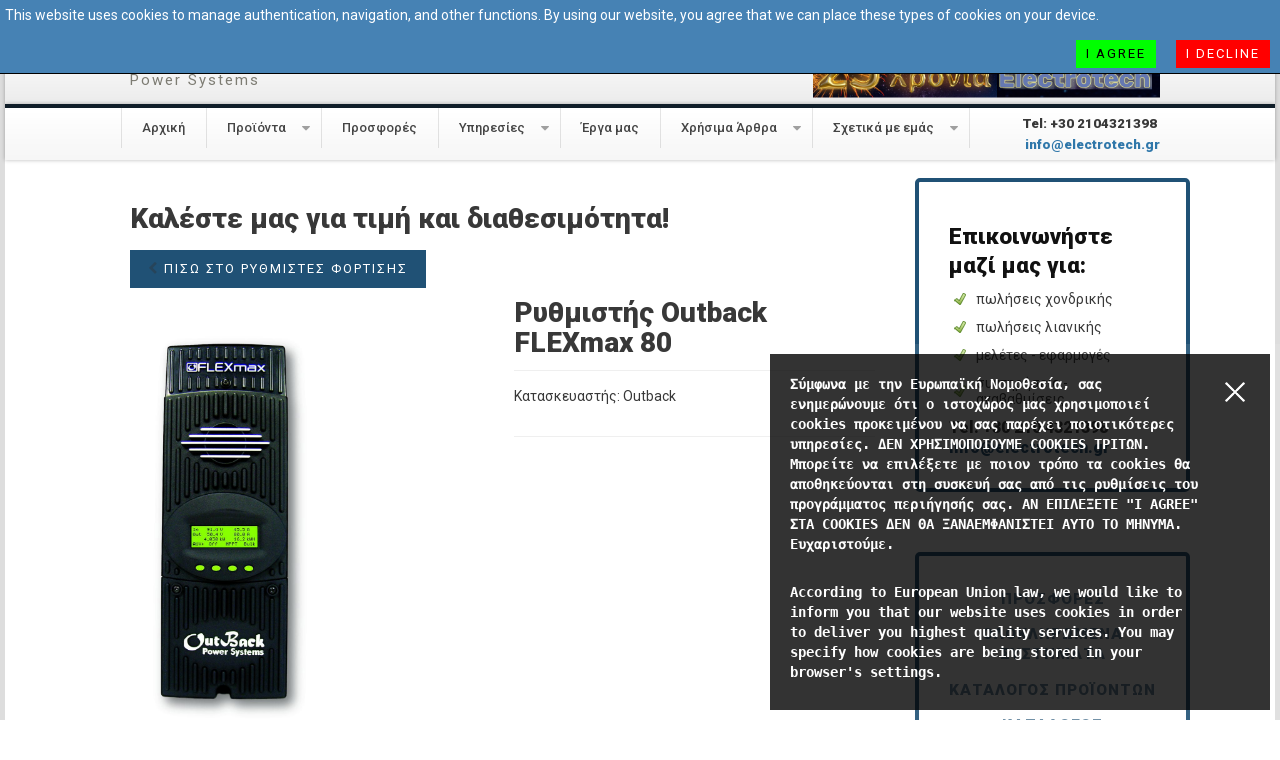

--- FILE ---
content_type: text/html; charset=utf-8
request_url: https://www.electrotech.gr/newsite/proionta/rithmistes-fortisis/outback-flexmax-80
body_size: 10871
content:
<!DOCTYPE html>
<html xmlns="http://www.w3.org/1999/xhtml" xml:lang="el-gr" lang="el-gr" >
<head>
<meta charset="utf-8" />
	<base href="https://www.electrotech.gr/newsite/proionta/rithmistes-fortisis/outback-flexmax-80" />
	<meta name="image" content="https://www.electrotech.gr/newsite/images/pages/outback/charge10.jpg" />
	<meta property="og:title" content="Ρυθμιστής Outback FLEXmax 80" />
	<meta property="og:site_name" content="Electrotech Power Systems" />
	<meta property="og:description" content="Ρυθμιστής φόρτισης Outback Energy, τύπου MPPT (Maximum Power Point Tracking). / Περιορισμένη διαθεσιμότητα. Φυλλάδιο τεχνικών χαρα..." />
	<meta property="og:url" content="https://www.electrotech.gr/newsite/proionta/rithmistes-fortisis/outback-flexmax-80" />
	<meta property="og:type" content="product" />
	<meta property="og:image" content="https://www.electrotech.gr/newsite/images/pages/outback/charge10.jpg" />
	<meta name="description" content="Ρυθμιστής φόρτισης Outback Energy, τύπου MPPT (Maximum Power Point Tracking). / Περιορισμένη διαθεσιμότητα. Φυλλάδιο τεχνικών χαρα..." />
	<meta name="generator" content="Joomla! - Open Source Content Management" />
	<title>Ρυθμιστής Outback FLEXmax 80</title>
	<link href="/newsite/media/j2store/css/jquery-ui-custom.css" rel="stylesheet" />
	<link href="https://www.electrotech.gr/newsite/media/j2store/css/font-awesome.min.css" rel="stylesheet" />
	<link href="/newsite/media/j2store/css/j2store.css" rel="stylesheet" />
	<link href="/newsite/media/j2store/css/jquery.fancybox.min.css" rel="stylesheet" />
	<link href="/newsite/plugins/content/pdf_embed/assets/css/style.css" rel="stylesheet" />
	<link href="/newsite/templates/j51_magnolia/css/animate.css" rel="stylesheet" />
	<link href="/newsite/templates/j51_magnolia/css/vegas.css" rel="stylesheet" />
	<link href="/newsite/templates/j51_magnolia/css/font-awesome.css" rel="stylesheet" />
	<link href="/newsite/templates/j51_magnolia/css/nexus.css" rel="stylesheet" />
	<link href="/newsite/templates/j51_magnolia/css/responsive.css" rel="stylesheet" />
	<link href="/newsite/templates/j51_magnolia/css/custom.css" rel="stylesheet" />
	<link href="/newsite/media/plg_system_eprivacy/css/definitions.min.css?d3f85cef253c070cf2422541a8dc0b9f" rel="stylesheet" />
	<link href="/newsite/media/plg_system_eprivacy/css/ribbon.min.css?d3f85cef253c070cf2422541a8dc0b9f" rel="stylesheet" />
	<link href="https://www.electrotech.gr/newsite/modules/mod_dj_easy_contact/assets/mod_dj_easy_contact.css" rel="stylesheet" />
	<link href="https://www.electrotech.gr/newsite/modules/mod_dj_easy_contact/assets/style1.css" rel="stylesheet" />
	<link href="/newsite/plugins/system/djcookiemonster/assets/css/style8.css" rel="stylesheet" />
	<style>
#scrollToTop {
	cursor: pointer;
	font-size: 0.9em;
	position: fixed;
	text-align: center;
	z-index: 9999;
	-webkit-transition: background-color 0.2s ease-in-out;
	-moz-transition: background-color 0.2s ease-in-out;
	-ms-transition: background-color 0.2s ease-in-out;
	-o-transition: background-color 0.2s ease-in-out;
	transition: background-color 0.2s ease-in-out;

	background: #121212;
	color: #ffffff;
	border-radius: 2px;
	padding-left: 12px;
	padding-right: 12px;
	padding-top: 12px;
	padding-bottom: 12px;
	right: 20px; bottom: 20px;
}

#scrollToTop:hover {
	background: #0088cc;
	color: #ffffff;
}

#scrollToTop > img {
	display: block;
	margin: 0 auto;
}
body {
	color: #383838;
	font-family:Roboto;
	font-size: 14px;
}

a {
	color: #205175;
}

h1 {
	
	font-family:Roboto 
}

h2, 
h2 a:link, 
h2 a:visited {
	color: #252422;
	font-family:Roboto
}

h3, 
.module h3, 
.module_menu h3, 
.btn, 
button {
	color: #111111;
	font-family:Roboto 
}

h4 {
	font-family:Roboto 
}

.hornav, .slicknav_menu, .slideout-menu, #footermenu, #copyright {
	font-family:Roboto 
}

hr {
	border-color: #205175 !important;
}

.wrapper960 {
	width: 1100px;
}

#container_header {
    min-height: 100px;
}

.logo a {
	top: 0px;
	left: 0px;
}

.logo-text h1,
.logo-text h1 a {
	color: #2f77aa;
	font-family:Roboto;
	font-size: 26px;
}
.logo-text p.site-slogan {
	color: #7d7c73;
	font-size: 15px;
}

.hornav ul li a, 
.hornav > ul > .parent::after, 
.hornav .menu li [class^="fa-"]::before, 
.hornav .menu li [class*=" fa-"]::before {
	color: #454545;
}
.hornav ul ul li a {
	color: #000000;
}
.hornav ul ul {
	background-color: #fdfdfd;
}
.hornav ul ul:before {
	border-color: transparent transparent #fdfdfd transparent;
}

.sidecol_a {
	width: 25%;
}
.sidecol_b {
	width: 25%;
}

@media only screen and (max-width: px) {
	.vegas-slide-inner {
		background-size: cover !important;
	}
}

.btn, button, .btn-group.open .btn.dropdown-toggle, .input-append .add-on, .input-prepend .add-on, .pager.pagenav a, .btn-primary:active,
.btn-primary.active, .btn-primary.disabled, .btn-primary[disabled], .btn:hover, .slidesjs-next.slidesjs-navigation, .slidesjs-previous.slidesjs-navigation,
.search .icon-search, .dropdown-toggle, .label-info[href], .badge-info[href], #mc-embedded-subscribe:hover, .tagspopular a:hover {
	background-color: #205175;
	color: #fff;
}
.owl-theme .owl-controls .owl-buttons div {
	background-color: #205175 !important;
}
.tags .label-info[href] {
	background-color: transparent;
	color: #205175;
}
.owl-theme .owl-controls .owl-buttons div {
	background-color: #205175 !important;
}
.btn:hover, .btn:focus, .btn:active, .btn.active, .btn.disabled, .btn[disabled], .readmore .btn:hover, .dropdown-toggle:hover, 
.search .icon-search:hover, .search .button:hover {
	background-color: #15354d; color: #ffffff;
}

body, #body_panel {background-color: #ffffff;}

.slicknav_menu, .slideout-menu {
	background: #111111
}
.slideout-toggle .fa-bars::before {
	color: #ffffff !important;
}

#container_header, #container_hornav {
	background-color: ;
}
#container_main {
	background-color: #ffffff;
}
#container_base {
	background-color: #101e29;
}


	.header_spacer {
		background-color: #101e29;
	}
	.header_row {
		background-color: rgba(255,255,255, 0.9 );
	}
	.hornav_row {
		background-color: #ffffff;
		border-top: 4px solid #101e29;
	}
	.is-sticky .header_row {
		background-color: #ffffff;
	}
@media only screen and (max-width: 700px) {.primary-logo-image{display:none;} .mobile-logo-image{display:inline-block;}}
		@media only screen and (max-width: 1100px) {
			.module_block, .wrapper960  {
				width:100% !important;
			}
		}
		@media only screen and (max-width: 1140px) {
			.hornav {display:none !important;}
			.slicknav_menu, .slideout-toggle {display:block;}
			#header {
				background-color: transparent !important;
				box-shadow: none !important;
			}
			#container_header_slide {
			    padding-top: 60px;
			}
		}
	@media only screen and ( max-width: 767px ) {.showcase {display:none;} .mobile_showcase {display:inline;}}@media only screen and (min-width: 768px) and (max-width: 959px) {}@media only screen and ( max-width: 767px ) {}@media only screen and (max-width: 440px) {}
.top-2a .module_surround {
	background-color: #ffffff;
}.top-2a .module_surround {margin-top: 80px !important;}.top-2a .module_surround {margin-right: 80px !important;}.top-2a .module_surround {margin-bottom: 80px !important;}.top-2a .module_surround {margin-left: 80px !important;}.redTitle .module_header h3 {
    color: #D80000;
}
.eldiv {
border-bottom: 2px #000 solid;
margin-bottom: 30px;
}
    @media only screen and (max-width: 767px) {
        #main {
            display: flex;
            flex-direction: column;
        }
        .sidecol_a, .sidecol_b {
            order: 1;
        }
    }
    
#socialmedia ul li span {line-height: 0; font-size: 0; color: transparent;}
#socialmedia ul li a [class^="fa-"]::before, 
#socialmedia ul li a [class*=" fa-"]::before {
    color: #ffffff;
}#content_remainder {width:75% }
        .sidecol_a {float:left; }
        .sidecol_b {float:right; }
        #content_remainder {float:left;}
    #container_base2_modules {background-color: }@media only screen and ( max-width: 767px ) {#container_base2_modules {display:none;}}
    		.activebar-container {
background-color:#4682B4;
border-bottom:1px solid #000000;
color:#fff;
}
.activebar-container p {
margin:5px;
text-align:left;
}
.activebar-container button {
float:right;
clear:none;
margin:5px 10px;
padding:5px 10px;
color:#FFFAFA
}
.activebar-container button.decline {
color:#fff;
background-color:#f00;
}
.activebar-container button.accept {
color:#000;
background-color:#0f0;
}
.activebar-container ul.links,.activebar-container ul.links li {
display:block;
}
.activebar-container ul.links li {
margin:0 5px;
float:left;
clear:none;
}
	</style>
	<script type="application/json" class="joomla-script-options new">{"csrf.token":"99d43cfbdacb328e60ba44899dc1c5b8","system.paths":{"root":"\/newsite","base":"\/newsite"},"joomla.jtext":{"PLG_SYS_EPRIVACY_JSMESSAGE":"By clicking OK, you are accepting cookies.","PLG_SYS_EPRIVACY_MESSAGE":"This website uses cookies to manage authentication, navigation, and other functions.  By using our website, you agree that we can place these types of cookies on your device.","PLG_SYS_EPRIVACY_TH_COOKIENAME":"Cookie Name","PLG_SYS_EPRIVACY_TH_COOKIEDOMAIN":"Domain","PLG_SYS_EPRIVACY_TH_COOKIEDESCRIPTION":"Description","PLG_SYS_EPRIVACY_TD_SESSIONCOOKIE":"Session Cookie","PLG_SYS_EPRIVACY_TD_SESSIONCOOKIE_DESC":"The session cookie is required for authentication, preference tracking, and other necessary functions to fully engage with this website.  The name of the session cookie is randomly generated.","PLG_SYS_EPRIVACY_POLICYTEXT":"View Privacy Policy","PLG_SYS_EPRIVACY_LAWLINK_TEXT":"View e-Privacy Directive Documents","PLG_SYS_EPRIVACY_GDPRLINK_TEXT":"View GDPR Documents","PLG_SYS_EPRIVACY_AGREE":"I agree","PLG_SYS_EPRIVACY_DECLINE":"I decline","PLG_SYS_EPRIVACY_CONFIRMUNACCEPT":"Performing this action will remove all cookies set by this website.  Third party cookies will no longer communicate to their parent sites, but cannot be removed by this website and must be removed by other means.\n\nAre you sure you want to disable and remove cookies?","MOD_DJ_EASYCONTACT_AJAX_OK":"Thank you for your message","MOD_DJ_EASYCONTACT_AJAX_FAIL":"Something went wrong. Please try again.","MOD_DJ_EASYCONTACT_WRONG_CAPTCHA":"Captcha Error","JLIB_FORM_FIELD_INVALID":"\u0386\u03ba\u03c5\u03c1\u03bf \u03c0\u03b5\u03b4\u03af\u03bf:&#160"},"plg_system_eprivacy":{"displaytype":"ribbon","autoopen":true,"accepted":false,"root":"\/newsite\/index.php","cookies":{"sessioncookie":false,"accepted":[]},"cookie":{"domain":".electrotech.gr","path":null},"loginlinks":[],"country":"not detected","cookieregex":[],"policyurl":false,"policytarget":"_blank","agreeclass":"","declineclass":"","lawlink":[]}}</script>
	<script src="/newsite/media/jui/js/jquery.min.js"></script>
	<script src="/newsite/media/jui/js/jquery-noconflict.js"></script>
	<script src="/newsite/media/system/js/mootools-core.js?d3f85cef253c070cf2422541a8dc0b9f"></script>
	<script src="/newsite/media/system/js/core.js?d3f85cef253c070cf2422541a8dc0b9f"></script>
	<script src="/newsite/media/system/js/mootools-more.js?d3f85cef253c070cf2422541a8dc0b9f"></script>
	<script src="/newsite/media/system/js/punycode.js?d3f85cef253c070cf2422541a8dc0b9f"></script>
	<script src="/newsite/media/system/js/validate.js?d3f85cef253c070cf2422541a8dc0b9f"></script>
	<script src="/newsite/media/jui/js/jquery-migrate.min.js?d3f85cef253c070cf2422541a8dc0b9f"></script>
	<script src="/newsite/media/jui/js/bootstrap.min.js?d3f85cef253c070cf2422541a8dc0b9f"></script>
	<script src="/newsite/media/plg_system_sl_scrolltotop/js/scrolltotop_mt.js"></script>
	<script src="/newsite/media/j2store/js/j2store.namespace.js"></script>
	<script src="/newsite/media/j2store/js/jquery-ui.min.js"></script>
	<script src="/newsite/media/j2store/js/jquery-ui-timepicker-addon.js"></script>
	<script src="/newsite/media/j2store/js/jquery.zoom.js"></script>
	<script src="//ajax.googleapis.com/ajax/libs/jqueryui/1.11.1/i18n/jquery-ui-i18n.min.js"></script>
	<script src="/newsite/media/j2store/js/j2store.js"></script>
	<script src="/newsite/media/j2store/js/bootstrap-modal-conflit.js"></script>
	<script src="/newsite/media/j2store/js/jquery.fancybox.min.js"></script>
	<script src="/newsite/templates/j51_magnolia/js/modernizr.custom.js"></script>
	<script src="/newsite/templates/j51_magnolia/js/jquery.slicknav.js"></script>
	<script src="/newsite/templates/j51_magnolia/js/jquery.sticky.js"></script>
	<script src="/newsite/templates/j51_magnolia/js/scripts.js"></script>
	<script src="/newsite/media/plg_system_eprivacy/js/base64.min.js?d3f85cef253c070cf2422541a8dc0b9f"></script>
	<script src="/newsite/media/plg_system_eprivacy/js/eprivacy.class.min.js?d3f85cef253c070cf2422541a8dc0b9f"></script>
	<script src="https://www.electrotech.gr/newsite//modules/mod_dj_easy_contact/assets/script.js"></script>
	<script src="https://www.google.com/recaptcha/api.js?hl=el&onload=DJEasyContactInitCaptcha&render=explicit"></script>
	<script>

		var j2storeURL = 'https://www.electrotech.gr/newsite/';
		document.addEvent('domready', function() {
	new Skyline_ScrollToTop({
		'image':		'/newsite/images/scroll-to-top-4.png',
		'text':			'To top',
		'title':		'Top',
		'className':	'scrollToTop',
		'duration':		500,
		'transition':	Fx.Transitions.linear
	});
});(function($) { $.datepicker.setDefaults($.datepicker.regional['el']); })(j2store.jQuery);
			if(typeof(j2store) == 'undefined') {
				var j2store = {};
			}

	if(typeof(jQuery) != 'undefined') {
		jQuery.noConflict();
	}

	if(typeof(j2store.jQuery) == 'undefined') {
		j2store.jQuery = jQuery.noConflict();
	}

	if(typeof(j2store.jQuery) != 'undefined') {

		(function($) {
			$(document).ready(function(){
				/*date, time, datetime*/

				if( $('.j2store_date').length ){
					$('.j2store_date').datepicker({dateFormat: 'yy-mm-dd'});
				}

				if($('.j2store_datetime').length){
					$('.j2store_datetime').datetimepicker({
							dateFormat: 'yy-mm-dd',
							timeFormat: 'HH:mm',
							
			currentText: 'Τώρα',
			closeText: 'Ολοκληρώθηκε',
			timeOnlyTitle: 'Επιλογή ώρας',
			timeText: 'Ώρα',
			hourText: 'Ώρα',
			minuteText: 'Λεπτό',
			secondText: 'Δευτερόλεπτα',
			millisecText: 'Χιλιοστά δευτερολέπτου',
			timezoneText: 'Ζώνη Ώρας'
			
					});
				}

				if($('.j2store_time').length){
					$('.j2store_time').timepicker({timeFormat: 'HH:mm', 
			currentText: 'Τώρα',
			closeText: 'Ολοκληρώθηκε',
			timeOnlyTitle: 'Επιλογή ώρας',
			timeText: 'Ώρα',
			hourText: 'Ώρα',
			minuteText: 'Λεπτό',
			secondText: 'Δευτερόλεπτα',
			millisecText: 'Χιλιοστά δευτερολέπτου',
			timezoneText: 'Ζώνη Ώρας'
			});
				}

			});
		})(j2store.jQuery);
	}
	jQuery(document).off("click.fb-start", "[data-trigger]");jQuery(document).off("click.fb-start", "[data-trigger]");
		if (typeof(jQuery) !== 'undefined') {
		   jQuery(document).ready(function() {
		      jQuery("body").addClass("j2store-single-product-view view-product-6  outback-flexmax-80");
		  });
		}
		
            jQuery(document).ready(function() {
                jQuery('.hornav').slicknav();
            });
        
    Modernizr.load({  
      test: Modernizr.touch,  
      yep : "", 
      nope: "/newsite/templates/j51_magnolia/js/jquery.visible.js"  
    });

        jQuery(window).load(function(){
            jQuery(".header_sticky").sticky({ 
                topSpacing: 0
            });
        });
    
	</script>
	<script type="application/ld+json">
{"@context":"https:\/\/schema.org\/","@type":"Product","name":"\u03a1\u03c5\u03b8\u03bc\u03b9\u03c3\u03c4\u03ae\u03c2 Outback FLEXmax 80","sku":"Outback-FLEXmax 60","url":"https:\/\/www.electrotech.gr\/newsite\/newsite\/proionta\/rithmistes-fortisis\/outback-flexmax-80","offers":{"@type":"Offer","price":830,"priceCurrency":"EUR","url":"https:\/\/www.electrotech.gr\/newsite\/newsite\/proionta\/rithmistes-fortisis\/outback-flexmax-80","availability":"https:\/\/schema.org\/InStock"},"image":"https:\/\/www.electrotech.gr\/newsite\/images\/pages\/outback\/charge10.jpg"}
	</script>
	<meta name="viewport" content="width=device-width, initial-scale=1, maximum-scale=1"/>

<link rel="stylesheet" type="text/css" href="//fonts.googleapis.com/css?family=Roboto:400,500,900&subset=latin,greek" /> <!-- Google tag (gtag.js) -->
<script async src="https://www.googletagmanager.com/gtag/js?id=AW-870355985"></script>
<script>
  window.dataLayer = window.dataLayer || [];
  function gtag(){dataLayer.push(arguments);}
  gtag('js', new Date());

  gtag('config', 'AW-870355985');
</script></head>
<body class="site com_j2store view-products no-layout task-view itemid-289 ">
				<header id="container_header">
		<div class="header_spacer"></div>
			<div class="header_sticky">
				<div class="header_row">
					<div class="wrapper960">
						<div id="logo">
    <div class="logo logo-text">
    <h1> <a href="/newsite" title="">
    Electrotech    </a> </h1>
    <p class="site-slogan"> Power Systems</p>
  </div>
   
</div>
										        <div class="header-1">
				            
		<div class="module animate fadeInRight">
			<div class="module_content">
			

<div class="custom"  >
	<p><img src="/newsite/images/banners/25years_long_rev5.jpg" alt="25years smol rev5" width="347" height="55" /></p></div>
			</div> 
		</div>
	
				        </div>
				        												<div id="socialmedia">   
    <ul id="navigation">
           
         
        <li class="social-facebook"><a href="https://www.facebook.com/profile.php?id=100063672001033" target="_blank" title="Facebook"><i class="fa fa-facebook"></i><span>Facebook</span></a></li> 
         
        <li class="social-youtube"><a href="https://www.youtube.com/@electrotechpowersystems3039/featured" target="_blank" title="Youtube"><i class="fa fa-youtube"></i><span>Youtube</span></a></li> 
         
        <li class="social-instagram"><a href="#" target="_blank" title="Instagram"><i class="fa fa-instagram"></i><span>Instagram</span></a></li> 
         
         
         
         
         
         
         
         
         
            </ul>
</div>  					</div>
				</div>
				<div class="hornav_row">
					<div class="wrapper960">
						
    <div class="hornav">
        
<ul class="menu" id="moomenu">
<li class="item-101"><a href="/newsite/" >Αρχική</a></li><li class="item-286 active deeper parent"><a href="/newsite/proionta" >Προϊόντα</a><ul><li class="item-356"><a href="https://www.electrotech.gr/newsite/proionta/battaries" >Μπαταρίες</a></li><li class="item-285"><a href="https://www.electrotech.gr/newsite/proionta/inventer" >Inverter</a></li><li class="item-289 current active"><a href="/newsite/proionta/rithmistes-fortisis" >Ρυθμιστές Φόρτισης</a></li><li class="item-290"><a href="/newsite/proionta/fotovoltaika" >Φωτοβολταϊκά</a></li><li class="item-291"><a href="/newsite/proionta/anemogennitries" >Ανεμογεννήτριες</a></li><li class="item-113"><a href="/newsite/proionta/antiprosopeies" >Αντιπροσωπείες-Κατασκευαστές</a></li><li class="item-370"><a href="/newsite/proionta/olokl-sist" >Ολοκληρωμένα Συστήματα</a></li></ul></li><li class="item-117"><a href="/newsite/prosfores" >Προσφορές</a></li><li class="item-114 deeper parent"><a href="/newsite/ypiresies" >Υπηρεσίες</a><ul><li class="item-284"><a href="/newsite/ypiresies/meletes" >Μελέτες</a></li><li class="item-221"><a href="/newsite/ypiresies/syntiriseis-episkeves" >Συντηρήσεις - Επισκευές</a></li><li class="item-222"><a href="/newsite/ypiresies/anavathmiseis" >Αναβαθμίσεις</a></li></ul></li><li class="item-116"><a href="/newsite/erga-mas" >Έργα μας</a></li><li class="item-323 deeper parent"><a href="/newsite/xrisima-arthra" >Χρήσιμα Άρθρα</a><ul><li class="item-366"><a href="/newsite/xrisima-arthra/dimosieyseis" >Δημοσιεύσεις</a></li></ul></li><li class="item-128 deeper parent"><a href="/newsite/aboutus" >Σχετικά με εμάς</a><ul><li class="item-115"><a href="/newsite/aboutus/nea-anakoinoseis" >Νέα</a></li><li class="item-302"><a href="/newsite/aboutus/stoixeia-epikoinonias" >Στοιχεία επικοινωνίας</a></li><li class="item-372"><a href="/newsite/aboutus/tropoi-apostolis-pliromis" >Τρόποι Αποστολής - Πληρωμής</a></li><li class="item-303"><a href="/newsite/aboutus/deite-mas-ston-xarti" >Δείτε μας στον χάρτη</a></li><li class="item-272"><a href="/newsite/aboutus/etaireia" >Εταιρεία</a></li><li class="item-363"><a href="/newsite/aboutus/diktyo-synergaton" >Δίκτυο Συνεργατών</a></li></ul></li></ul>

    </div>
				        				        <div class="header-2">
				            
		<div class="module animate fadeInLeft">
			<div class="module_content">
			

<div class="custom"  >
	<address><span style="font-size: 10pt;"><strong>Tel: +30 2104321398</strong></span></address><address style="text-align: left;"><span style="color: #2f77aa; font-size: 10pt;"><strong>&nbsp;<a href="mailto:info@electrotech.gr" style="color: #2f77aa;">info@electrotech.gr</a></strong></span></address></div>
			</div> 
		</div>
	
				        </div>
				        <div class="clearfix"></div>
				        					</div>
				</div>
			</div>
					</header>
										<div id="container_main">
			<div class="wrapper960 border_block">
				
<div id ="main" class="block_holder">
                       
           
    
        
    <div id="sidecol_b" class="side_margins sidecol_b">
        <div class="sidecol_block">
                         
            <div class="sidecol-b sidecol-2a">
		<div class="module  header-sticky margin-top-20 padding-top-0 margin-bottom-40">
			<div class="module_content">
			

<div class="custom"  >
	<div class="sticky">
<div style="border: 4px solid #205175; border-radius: 5px; padding: 30px;">
<h3 style="text-align: left;"><strong><span lang="el">Επικοινωνήστε μαζί μας για:</span></strong></h3>
<ul class="tick">
<li><span lang="el">πωλήσεις χονδρικής</span></li>
<li><span lang="el">πωλήσεις λιανικής</span></li>
<li><span lang="el">μελέτες - εφαρμογές</span></li>
<li><span lang="el">συντηρήσεις - αναβαθμίσεις</span></li>
</ul>
<div class="animate fadeInLeft animated" style="text-align: left;">
<div style="text-align: left;"><span style="font-size: 12pt;"><strong> Tel: +30 210 4321398</strong></span></div>
<div style="text-align: left;"><span style="font-size: 12pt;"><strong><a href="mailto:info@electrotech.gr"> info@electrotech.gr</a></strong></span></div>
</div>
</div>
</div></div>
			</div> 
		</div>
	
		<div class="module  header-sticky margin-top-20 padding-top-0 margin-bottom-40">
			<div class="module_content">
			

<div class="custom"  >
	<div class="sticky">
<div style="border: 4px solid #205175; border-radius: 5px; padding: 30px;">
<h4 style="text-align: center;"><strong><a href="/newsite/prosfores"><span lang="el">Προσφορές</span></a></strong></h4>
<h4 style="text-align: center;"><a href="/newsite/proionta/olokl-sist"><strong>Ολοκληρωμένα Συστήματα</strong></a></h4>
<h4 style="text-align: center;"><strong><a href="/newsite/proionta"><span lang="el">Κατάλογος προϊόντων</span></a></strong></h4>
<h4 style="text-align: center;"><strong><a href="/newsite/index.php/proionta/antiprosopeies">Κατάλογος Κατασκευαστών-Αντιπροσωπείες</a></strong></h4>
<h4 style="text-align: center;"><a href="/newsite/index.php/xrisima-arthra"><strong>Χρήσιμα Άρθρα</strong></a></h4>
<div class="animate fadeIn animated" style="text-align: left;">
<p style="text-align: center;"><span style="color: #1126b6; font-size: 12pt;"><a href="https://electrotech.gr" style="color: #1126b6;"><strong>Electrotech Power Systems</strong></a></span></p>
</div>
</div>
</div></div>
			</div> 
		</div>
	</div>
                                            </div>
    </div>
    
    <div id="content_remainder" class="side_margins content_remainder">

                                    
        
            <div class="maincontent">
                    <div class="message">
                                                    <div id="system-message-container">
	</div>

                                            </div>
                <div id="akeeba-renderjoomla">
<div class="j2store-single-product simple detail bs2 ">
			<div class="page-header">
			<h1> Καλέστε μας για τιμή και διαθεσιμότητα! </h1>
		</div>
				<div class="j2store-view-back-button">
			<a href="/newsite/proionta/rithmistes-fortisis" class="j2store-product-back-btn btn btn-small btn-info">
				<i class="fa fa-chevron-left"> </i> Πίσω στο Ρυθμιστές Φόρτισης			</a>
		</div>
		<div class="product-6 simple-product">
	<div class="row-fluid">
		<div class="span6">
			    <div class="j2store-mainimage">
                            
            <span class="zoom" id="j2store-item-main-image-6">
		  	 <img alt="Ρυθμιστής Outback FLEXmax 80"
                  title="Ρυθμιστής Outback FLEXmax 80"
                  class="j2store-product-main-image j2store-img-responsive"
                  src="https://www.electrotech.gr/newsite/images/pages/outback/charge10.jpg"
                  width="200"
             />
		  	 </span>
            <script type="text/javascript">
                var main_image="https://www.electrotech.gr/newsite/images/pages/outback/charge10.jpg";
                j2store.jQuery(document).ready(function(){
                    var enable_zoom = 1;
                    if(enable_zoom){
                        j2store.jQuery('#j2store-item-main-image-6').zoom();
                    }
                });
            </script>
            </div>


    
    <script>
        j2store.jQuery(document).ready(function(){
            j2store.jQuery( 'body' ).on( 'after_doAjaxFilter', function( e, product, response ){
                j2store.jQuery('img.zoomImg').remove();
                j2store.jQuery('#j2store-item-main-image-6').zoom();
            });
        });
    </script>
		</div>

		<div class="span6">
			
	<h1 class="product-title">
		Ρυθμιστής Outback FLEXmax 80	</h1>

										
			<div class="price-sku-brand-container row-fluid">

                
				<div class="span6">
													
                
					
	<span class="manufacturer-brand">
		Κατασκευαστής:
					Outback		
	</span>

									</div>
			</div>

					</div>
	</div>
	
				<div class="row-fluid">
		<div class="span12">
			<ul class="nav nav-tabs" id="j2store-product-detail-tab">
									<li class="active"><a href="#description" data-toggle="tab">Περιγραφή</a>
				
									<li class="" >
						<a href="#specs" data-toggle="tab">Τεχνικά Χαρακτηριστικά</a>
					</li>
							</ul>

			<div class="tab-content">
								<div class="tab-pane fade in active" id="description">
					
	<div class="product-sdesc">
		<p><span lang="el">Ρυθμιστής φόρτισης Outback Energy,&nbsp;</span>τ<span lang="el">ύπου&nbsp;</span>MPPT<b>&nbsp;(Maximum Power Point Tracking). /&nbsp;<span style="color: #ffcc00;">Περιορισμένη διαθεσιμότητα.</span></b></p>
<div><a href="/newsite/images/products/charge_controllers/datasheets/fm6080_datasheet.pdf" target="_blank">Φυλλάδιο τεχνικών χαρακτηριστικών.</a></div>
	</div>

					
	<div class="product-ldesc">
		
<div>&nbsp;</div>
<div>Επικοινωνήστε μαζί μας για να πληροφορηθείτε σχετικά με το προϊόν και τη διαθεσιμότητά του.</div>
<p>Διαβάστε περισσότερα για τον κατασκευαστή <a href="/newsite/index.php/kataskevastes/outback">εδώ</a>.</p>	</div>

				</div>
				
									<div class="tab-pane fade in " id="specs">
						    <div class="j2store-product-specifications">

                    <h4 class="filter-group-name">Πλήρως προγραμματιζόμενος</h4>
            <table class="table table-striped">
                                    <tr>
                        <td>
                            ΝΑΙ                        </td>
                    </tr>
                            </table>
                    <h4 class="filter-group-name">Μέγιστη τάση φωτοβολταϊκών (DC)</h4>
            <table class="table table-striped">
                                    <tr>
                        <td>
                            150V                        </td>
                    </tr>
                            </table>
                    <h4 class="filter-group-name">Μέγιστο ρεύμα φόρτισης</h4>
            <table class="table table-striped">
                                    <tr>
                        <td>
                            80A                        </td>
                    </tr>
                            </table>
                    <h4 class="filter-group-name">Ονομαστική τάση συσσωρευτή</h4>
            <table class="table table-striped">
                                    <tr>
                        <td>
                            12V                        </td>
                    </tr>
                            </table>
                    <h4 class="filter-group-name">Εγγύηση κατασκευαστή</h4>
            <table class="table table-striped">
                                    <tr>
                        <td>
                            5 έτη                        </td>
                    </tr>
                            </table>
        
    </div>
<table class="table table-striped">
    <tr>
        <td>Διαστάσεις (Μήκος x Πλάτος x Ύψος)</td>
        <td>
            <span class="product-dimensions">
                                                41.3                    x 14.6                    x 11.4                    Centimetre                                        </span>
        </td>
    </tr>
    <tr>
        <td>
            Βάρος        </td>
        <td>
            <span class="product-weight">
                                                5.53                    Kilogram                                        </span>
        </td>
    </tr>
</table>					</div>
							</div>
		</div>
	</div>		

				</div>	

	
	
		</div>

</div>
 <div class="clear"></div>
            </div>

                                    
        
    </div>
    <div class="clear"></div>
</div>
			</div>
		</div>
										<div class="clearfix"></div>
		
<div id="container_base" class="module_block border_block">
	<div class="wrapper960">
		<div id="base1_modules" class="block_holder">		<div id="base2_modules" class="block_holder"><div id="wrapper_base-2" class="block_holder_margin"><div class="base-2 base-2a" style="width:50%;">
		<div class="module ">
			<div class="module_surround">
													<div class="module_header">
					<h3 class="mod_standard page-header"><span>Στοιχεία Επικοινωνίας</span></h3>
				</div>
								<div class="module_content">
				

<div class="custom"  >
	<p><span style="font-size: 12pt; font-family: verdana, geneva;"><strong>Electrotech Power Systems</strong></span></p>
<p><span style="font-size: 12pt;">Ολύμπου Καρπάθου 8, 18758, Κερατσίνι</span></p>
<p><span style="font-size: 12pt;">Ώρες Λειτουργίας</span></p>
<p><span style="font-size: 12pt;">Δευτέρα - Παρασκευή 09:00 - 17:00</span></p>
<p><span style="font-size: 12pt;"><span lang="el">Τηλ./Φαξ</span>: +30 210 4321398</span></p>
<p><span style="font-size: 12pt;">e-mail: <span id="cloak16bdaae56c008af3183acd2ec95f6b62">Αυτή η διεύθυνση ηλεκτρονικού ταχυδρομείου προστατεύεται από τους αυτοματισμούς αποστολέων ανεπιθύμητων μηνυμάτων. Χρειάζεται να ενεργοποιήσετε τη JavaScript για να μπορέσετε να τη δείτε.</span><script type='text/javascript'>
				document.getElementById('cloak16bdaae56c008af3183acd2ec95f6b62').innerHTML = '';
				var prefix = '&#109;a' + 'i&#108;' + '&#116;o';
				var path = 'hr' + 'ef' + '=';
				var addy16bdaae56c008af3183acd2ec95f6b62 = '&#105;nf&#111;' + '&#64;';
				addy16bdaae56c008af3183acd2ec95f6b62 = addy16bdaae56c008af3183acd2ec95f6b62 + '&#101;l&#101;ctr&#111;t&#101;ch' + '&#46;' + 'gr';
				var addy_text16bdaae56c008af3183acd2ec95f6b62 = '&#105;nf&#111;' + '&#64;' + '&#101;l&#101;ctr&#111;t&#101;ch' + '&#46;' + 'gr';document.getElementById('cloak16bdaae56c008af3183acd2ec95f6b62').innerHTML += '<a ' + path + '\'' + prefix + ':' + addy16bdaae56c008af3183acd2ec95f6b62 + '\'>'+addy_text16bdaae56c008af3183acd2ec95f6b62+'<\/a>';
		</script></span></p>
<p><span style="text-decoration: underline;"><span style="font-size: 12pt;"><a href="/newsite/aboutus/etaireia">Η εταιρεία</a></span></span></p>
<p><span style="text-decoration: underline;"><a href="/newsite/aboutus/apostoli-pliromi"><span style="font-size: 12pt;">Τρόποι Αποστολής-Πληρωμής</span></a></span></p>
<p>&nbsp;</p></div>
				</div> 
			</div>
		</div>
	
		<div class="module ">
			<div class="module_surround">
													<div class="module_header">
					<h3 class="mod_standard page-header"><span>Cookies </span></h3>
				</div>
								<div class="module_content">
				<div class="plg_system_eprivacy_module">
        <div class="plg_system_eprivacy_message" style="display:none">
                    <h2>EU e-Privacy Directive</h2>
                <p>This website uses cookies to manage authentication, navigation, and other functions.  By using our website, you agree that we can place these types of cookies on your device.</p>
                                <button class="plg_system_eprivacy_agreed">I agree</button>
        <button class="plg_system_eprivacy_declined">I decline</button>
    </div>
    <div class="plg_system_eprivacy_declined" style="display:none">
        <p>
            <button class="plg_system_eprivacy_reconsider">Reconsider Cookies</button> 
            You have declined cookies.  This decision can be reversed.        </p>
    </div>
        <div class="plg_system_eprivacy_accepted" style="display:none">
        <p>
            <button class="plg_system_eprivacy_reconsider">Change Cookie Consent</button> 
            <button class="plg_system_eprivacy_accepted">Remove Cookies</button> 
            You have allowed cookies to be placed on your computer.  This decision can be reversed.        </p>
    </div>
</div>
<div id="plg_system_eprivacy" style="display:none"></div>				</div> 
			</div>
		</div>
	</div><div class="base-2 base-2f" style="width:50%;">
		<div class="module ">
			<div class="module_surround">
													<div class="module_header">
					<h3 class="mod_standard page-header"><span>Φόρμα επικοινωνίας -</span></h3>
				</div>
								<div class="module_content">
				
<div id="dj-easy-contact-203" class="dj-easy-contact-wrapper ">
	
			<div class="dj-simple-contact-form form-labels-3 style-1 email-field-active badge-bottomleft">
				<div class="dj-easy-contact-message"></div>
				<form class="easy-contact-form form-validate no-captcha"
					id="dj-easy-contact-form-203"
					action="https://www.electrotech.gr/newsite/index.php?option=com_ajax&module=dj_easy_contact&method=sendMessage&format=json&id=203"
					method="post">

					<span class="dj-simple-contact-form-introtext"></span>
					
					
<div class="dj-simple-contact-form">
	
		<div class="dj-simple-contact-form-row name">

		<input aria-labelledby="djec-name" placeholder='Enter your name'			class="dj-simple-contact-form form-control djec-name inputbox " type="text"
			name="dj_name" id="dj_name-203" value=""
			required="required" autocomplete="name" />

		
		<label class="form-label" id="djec-name"
			for="dj_name-203">Ονοματεπώνυμο <span class="star">*</span> <span class="req">(required)</span></label>

	</div>
	
		<div class="dj-simple-contact-form-row email">

		<input aria-labelledby="djec-email" placeholder='Enter your email'			class="dj-simple-contact-form form-control inputbox validate-email " type="email"
			name="dj_email" id="dj_email-203" value=""
			required="required" autocomplete="email" />

		
		<label class="form-label" id="djec-email"
			for="dj_email-203">Email <span class="star">*</span> <span class="req">(required)</span></label>

	</div>
	
					<div class="dj-simple-contact-form-row message">

			<textarea aria-labelledby="djec-message" placeholder='Γράψτε το μήνυμά σας'				class="dj-simple-contact-form form-control textarea " name="dj_message"
				id="dj_message-203" cols="4" rows="4" required="required"></textarea>

			
			<label class="form-label" id="djec-message"
				for="dj_message-203">Μήνυμα <span class="star">*</span> <span class="req">(required)</span></label>

		</div>
			
	<fieldset class="dj-simple-contact-form-row terms-conditions checkboxes" id="terms_and_conditions">
		<legend class="sr-only">Terms and conditions</legend>
		
			</fieldset>

					<div class="djeasycontact-g-recaptcha" id="djeasycontact-g-recaptcha-203"
			data-sitekey="6Lc-iKcZAAAAANffQQBhHMQ9VL-5lOCQNmoIzwW0" data-size="normal"
			>
		</div>
			
	<input type="hidden" name="dj-easy-contact-send-203" value="true">
		<div class="button-box">
		<button id="dj-easy-contact-send-203"
			class="dj-simple-contact-form button submit btn btn-primary " type="submit" />
			Send		</button>
	</div>
	
</div>
				</form>
			</div>
			</div>

<script>
	function DJEasyContactSubmit203( token ) {
		console.log('submit 203');
        jQuery('#dj-easy-contact-form-203').trigger('submit');
    };
    jQuery(document).ready(function () {
        jQuery('#dj-easy-contact-form-203').DJEasyContact({
            id: 203,
            style:1,
            redirect: '',
            recaptcha: 1		});
    });
</script>
				</div> 
			</div>
		</div>
	</div><div class="clear"></div></div></div>
				
		<footer>
							<div class="footermenu">
					 
<ul class="menu">
<li class="item-101"><a href="/newsite/" >Αρχική</a></li><li class="item-286 active parent"><a href="/newsite/proionta" >Προϊόντα</a></li><li class="item-117"><a href="/newsite/prosfores" >Προσφορές</a></li><li class="item-114 parent"><a href="/newsite/ypiresies" >Υπηρεσίες</a></li><li class="item-116"><a href="/newsite/erga-mas" >Έργα μας</a></li><li class="item-323 parent"><a href="/newsite/xrisima-arthra" >Χρήσιμα Άρθρα</a></li><li class="item-128 parent"><a href="/newsite/aboutus" >Σχετικά με εμάς</a></li></ul>
					 <div class="clear"></div>
				</div>
						<div class="copyright">
				<p>&#169; 2023 Electrotech Power Systems</p>
			</div>
		</footer>

		</div>
	</div>
</div>

	<!-- Vegas Background Slideshow -->
<script type="text/javascript" src="/newsite/templates/j51_magnolia/js/jquery.vegas.js" charset="utf-8"></script>
<script type="text/javascript">
jQuery(document).ready(function() {
    jQuery('#container_header').vegas({
        delay: 5000,
        timer: false,
        slides: [
                    { src: '/newsite/'},
                ]
    });
});
</script>

<div class="activebar-container" style="display:none">
    <p>This website uses cookies to manage authentication, navigation, and other functions.  By using our website, you agree that we can place these types of cookies on your device.</p>
    <ul class="links">
                    </ul>
        <button class="decline ">I decline</button>
    <button class="accept ">I agree</button>
</div>
<div class="cookie-alert djckm-bottom" id="djckm" style=" position: fixed; bottom: 100px;left: 0;"><div class="djckm-wrapper" ><div class="djckm-wrapper-in"><div class="djckm-toolbar"><a id="djckm-confirm"  href="#" title='Κλείσιμο' aria-label='Close'><span>Close</span></a></div><div class="djckm-body"><div class="djckm-content"><div class="djckm-content-in" style="max-width: 100%; color: #000000"><p class="djckm-pad"><p><strong><span style="color: #ffffff;"><samp>Σύμφωνα με την Ευρωπαϊκή Νομοθεσία, σας ενημερώνουμε ότι ο ιστοχώρος μας χρησιμοποιεί cookies προκειμένου να σας παρέχει ποιοτικότερες υπηρεσίες. ΔΕΝ ΧΡΗΣΙΜΟΠΟΙΟΥΜΕ COOKIES ΤΡΙΤΩΝ. Μπορείτε να επιλέξετε με ποιον τρόπο τα cookies θα αποθηκεύονται στη συσκευή σας από τις ρυθμίσεις του προγράμματος περιήγησής σας. ΑΝ ΕΠΙΛΕΞΕΤΕ "I AGREE" ΣΤΑ COOKIES ΔΕΝ ΘΑ ΞΑΝΑΕΜΦΑΝΙΣΤΕΙ ΑΥΤΟ ΤΟ ΜΗΝΥΜΑ. Ευχαριστούμε.</samp></span></strong></p><br />
<p><strong><span style="color: #ffffff;"><samp>According to European Union law, we would like to inform you that our website uses cookies in order to deliver you highest quality services. You may specify how cookies are being stored in your browser's settings.</samp></span></strong></p></p></div></div></div></div></div></div><script type="text/javascript">jQuery(document).ready(function(){var djckm_body = jQuery("body");djckm_body.addClass("djckm-blur");var djckm_button = jQuery("#djckm-confirm");var djckm_message = jQuery("#djckm");if (djckm_button) {djckm_button.on("click", function(event){event.preventDefault();djckm_body.removeClass("djckm-blur");var expires = new Date();expires.setTime(expires.getTime() + (315360000000));document.cookie = "plg_system_djcookiemonster_informed=1;expires=" + expires.toUTCString();djckm_message.remove();})}var djckm_message_ver = jQuery("#djckm");
					var cookieVal = document.cookie.match("(^|;) ?" + "plg_system_djcookiemonster_informed" + "=([^;]*)(;|$)");
					var chk = cookieVal ? cookieVal[2] : null;
					if (chk == 1 && djckm_message_ver) {
						djckm_message.remove();
					}
				var expires = new Date();expires.setTime(expires.getTime() + (315360000000));document.cookie = "plg_system_djcookiemonster_informed=1;expires=" + expires.toUTCString();})</script></body> 
</html>

--- FILE ---
content_type: text/html; charset=utf-8
request_url: https://www.google.com/recaptcha/api2/anchor?ar=1&k=6Lc-iKcZAAAAANffQQBhHMQ9VL-5lOCQNmoIzwW0&co=aHR0cHM6Ly93d3cuZWxlY3Ryb3RlY2guZ3I6NDQz&hl=el&v=TkacYOdEJbdB_JjX802TMer9&size=normal&anchor-ms=20000&execute-ms=15000&cb=o6mkm0ao4qoy
body_size: 46252
content:
<!DOCTYPE HTML><html dir="ltr" lang="el"><head><meta http-equiv="Content-Type" content="text/html; charset=UTF-8">
<meta http-equiv="X-UA-Compatible" content="IE=edge">
<title>reCAPTCHA</title>
<style type="text/css">
/* cyrillic-ext */
@font-face {
  font-family: 'Roboto';
  font-style: normal;
  font-weight: 400;
  src: url(//fonts.gstatic.com/s/roboto/v18/KFOmCnqEu92Fr1Mu72xKKTU1Kvnz.woff2) format('woff2');
  unicode-range: U+0460-052F, U+1C80-1C8A, U+20B4, U+2DE0-2DFF, U+A640-A69F, U+FE2E-FE2F;
}
/* cyrillic */
@font-face {
  font-family: 'Roboto';
  font-style: normal;
  font-weight: 400;
  src: url(//fonts.gstatic.com/s/roboto/v18/KFOmCnqEu92Fr1Mu5mxKKTU1Kvnz.woff2) format('woff2');
  unicode-range: U+0301, U+0400-045F, U+0490-0491, U+04B0-04B1, U+2116;
}
/* greek-ext */
@font-face {
  font-family: 'Roboto';
  font-style: normal;
  font-weight: 400;
  src: url(//fonts.gstatic.com/s/roboto/v18/KFOmCnqEu92Fr1Mu7mxKKTU1Kvnz.woff2) format('woff2');
  unicode-range: U+1F00-1FFF;
}
/* greek */
@font-face {
  font-family: 'Roboto';
  font-style: normal;
  font-weight: 400;
  src: url(//fonts.gstatic.com/s/roboto/v18/KFOmCnqEu92Fr1Mu4WxKKTU1Kvnz.woff2) format('woff2');
  unicode-range: U+0370-0377, U+037A-037F, U+0384-038A, U+038C, U+038E-03A1, U+03A3-03FF;
}
/* vietnamese */
@font-face {
  font-family: 'Roboto';
  font-style: normal;
  font-weight: 400;
  src: url(//fonts.gstatic.com/s/roboto/v18/KFOmCnqEu92Fr1Mu7WxKKTU1Kvnz.woff2) format('woff2');
  unicode-range: U+0102-0103, U+0110-0111, U+0128-0129, U+0168-0169, U+01A0-01A1, U+01AF-01B0, U+0300-0301, U+0303-0304, U+0308-0309, U+0323, U+0329, U+1EA0-1EF9, U+20AB;
}
/* latin-ext */
@font-face {
  font-family: 'Roboto';
  font-style: normal;
  font-weight: 400;
  src: url(//fonts.gstatic.com/s/roboto/v18/KFOmCnqEu92Fr1Mu7GxKKTU1Kvnz.woff2) format('woff2');
  unicode-range: U+0100-02BA, U+02BD-02C5, U+02C7-02CC, U+02CE-02D7, U+02DD-02FF, U+0304, U+0308, U+0329, U+1D00-1DBF, U+1E00-1E9F, U+1EF2-1EFF, U+2020, U+20A0-20AB, U+20AD-20C0, U+2113, U+2C60-2C7F, U+A720-A7FF;
}
/* latin */
@font-face {
  font-family: 'Roboto';
  font-style: normal;
  font-weight: 400;
  src: url(//fonts.gstatic.com/s/roboto/v18/KFOmCnqEu92Fr1Mu4mxKKTU1Kg.woff2) format('woff2');
  unicode-range: U+0000-00FF, U+0131, U+0152-0153, U+02BB-02BC, U+02C6, U+02DA, U+02DC, U+0304, U+0308, U+0329, U+2000-206F, U+20AC, U+2122, U+2191, U+2193, U+2212, U+2215, U+FEFF, U+FFFD;
}
/* cyrillic-ext */
@font-face {
  font-family: 'Roboto';
  font-style: normal;
  font-weight: 500;
  src: url(//fonts.gstatic.com/s/roboto/v18/KFOlCnqEu92Fr1MmEU9fCRc4AMP6lbBP.woff2) format('woff2');
  unicode-range: U+0460-052F, U+1C80-1C8A, U+20B4, U+2DE0-2DFF, U+A640-A69F, U+FE2E-FE2F;
}
/* cyrillic */
@font-face {
  font-family: 'Roboto';
  font-style: normal;
  font-weight: 500;
  src: url(//fonts.gstatic.com/s/roboto/v18/KFOlCnqEu92Fr1MmEU9fABc4AMP6lbBP.woff2) format('woff2');
  unicode-range: U+0301, U+0400-045F, U+0490-0491, U+04B0-04B1, U+2116;
}
/* greek-ext */
@font-face {
  font-family: 'Roboto';
  font-style: normal;
  font-weight: 500;
  src: url(//fonts.gstatic.com/s/roboto/v18/KFOlCnqEu92Fr1MmEU9fCBc4AMP6lbBP.woff2) format('woff2');
  unicode-range: U+1F00-1FFF;
}
/* greek */
@font-face {
  font-family: 'Roboto';
  font-style: normal;
  font-weight: 500;
  src: url(//fonts.gstatic.com/s/roboto/v18/KFOlCnqEu92Fr1MmEU9fBxc4AMP6lbBP.woff2) format('woff2');
  unicode-range: U+0370-0377, U+037A-037F, U+0384-038A, U+038C, U+038E-03A1, U+03A3-03FF;
}
/* vietnamese */
@font-face {
  font-family: 'Roboto';
  font-style: normal;
  font-weight: 500;
  src: url(//fonts.gstatic.com/s/roboto/v18/KFOlCnqEu92Fr1MmEU9fCxc4AMP6lbBP.woff2) format('woff2');
  unicode-range: U+0102-0103, U+0110-0111, U+0128-0129, U+0168-0169, U+01A0-01A1, U+01AF-01B0, U+0300-0301, U+0303-0304, U+0308-0309, U+0323, U+0329, U+1EA0-1EF9, U+20AB;
}
/* latin-ext */
@font-face {
  font-family: 'Roboto';
  font-style: normal;
  font-weight: 500;
  src: url(//fonts.gstatic.com/s/roboto/v18/KFOlCnqEu92Fr1MmEU9fChc4AMP6lbBP.woff2) format('woff2');
  unicode-range: U+0100-02BA, U+02BD-02C5, U+02C7-02CC, U+02CE-02D7, U+02DD-02FF, U+0304, U+0308, U+0329, U+1D00-1DBF, U+1E00-1E9F, U+1EF2-1EFF, U+2020, U+20A0-20AB, U+20AD-20C0, U+2113, U+2C60-2C7F, U+A720-A7FF;
}
/* latin */
@font-face {
  font-family: 'Roboto';
  font-style: normal;
  font-weight: 500;
  src: url(//fonts.gstatic.com/s/roboto/v18/KFOlCnqEu92Fr1MmEU9fBBc4AMP6lQ.woff2) format('woff2');
  unicode-range: U+0000-00FF, U+0131, U+0152-0153, U+02BB-02BC, U+02C6, U+02DA, U+02DC, U+0304, U+0308, U+0329, U+2000-206F, U+20AC, U+2122, U+2191, U+2193, U+2212, U+2215, U+FEFF, U+FFFD;
}
/* cyrillic-ext */
@font-face {
  font-family: 'Roboto';
  font-style: normal;
  font-weight: 900;
  src: url(//fonts.gstatic.com/s/roboto/v18/KFOlCnqEu92Fr1MmYUtfCRc4AMP6lbBP.woff2) format('woff2');
  unicode-range: U+0460-052F, U+1C80-1C8A, U+20B4, U+2DE0-2DFF, U+A640-A69F, U+FE2E-FE2F;
}
/* cyrillic */
@font-face {
  font-family: 'Roboto';
  font-style: normal;
  font-weight: 900;
  src: url(//fonts.gstatic.com/s/roboto/v18/KFOlCnqEu92Fr1MmYUtfABc4AMP6lbBP.woff2) format('woff2');
  unicode-range: U+0301, U+0400-045F, U+0490-0491, U+04B0-04B1, U+2116;
}
/* greek-ext */
@font-face {
  font-family: 'Roboto';
  font-style: normal;
  font-weight: 900;
  src: url(//fonts.gstatic.com/s/roboto/v18/KFOlCnqEu92Fr1MmYUtfCBc4AMP6lbBP.woff2) format('woff2');
  unicode-range: U+1F00-1FFF;
}
/* greek */
@font-face {
  font-family: 'Roboto';
  font-style: normal;
  font-weight: 900;
  src: url(//fonts.gstatic.com/s/roboto/v18/KFOlCnqEu92Fr1MmYUtfBxc4AMP6lbBP.woff2) format('woff2');
  unicode-range: U+0370-0377, U+037A-037F, U+0384-038A, U+038C, U+038E-03A1, U+03A3-03FF;
}
/* vietnamese */
@font-face {
  font-family: 'Roboto';
  font-style: normal;
  font-weight: 900;
  src: url(//fonts.gstatic.com/s/roboto/v18/KFOlCnqEu92Fr1MmYUtfCxc4AMP6lbBP.woff2) format('woff2');
  unicode-range: U+0102-0103, U+0110-0111, U+0128-0129, U+0168-0169, U+01A0-01A1, U+01AF-01B0, U+0300-0301, U+0303-0304, U+0308-0309, U+0323, U+0329, U+1EA0-1EF9, U+20AB;
}
/* latin-ext */
@font-face {
  font-family: 'Roboto';
  font-style: normal;
  font-weight: 900;
  src: url(//fonts.gstatic.com/s/roboto/v18/KFOlCnqEu92Fr1MmYUtfChc4AMP6lbBP.woff2) format('woff2');
  unicode-range: U+0100-02BA, U+02BD-02C5, U+02C7-02CC, U+02CE-02D7, U+02DD-02FF, U+0304, U+0308, U+0329, U+1D00-1DBF, U+1E00-1E9F, U+1EF2-1EFF, U+2020, U+20A0-20AB, U+20AD-20C0, U+2113, U+2C60-2C7F, U+A720-A7FF;
}
/* latin */
@font-face {
  font-family: 'Roboto';
  font-style: normal;
  font-weight: 900;
  src: url(//fonts.gstatic.com/s/roboto/v18/KFOlCnqEu92Fr1MmYUtfBBc4AMP6lQ.woff2) format('woff2');
  unicode-range: U+0000-00FF, U+0131, U+0152-0153, U+02BB-02BC, U+02C6, U+02DA, U+02DC, U+0304, U+0308, U+0329, U+2000-206F, U+20AC, U+2122, U+2191, U+2193, U+2212, U+2215, U+FEFF, U+FFFD;
}

</style>
<link rel="stylesheet" type="text/css" href="https://www.gstatic.com/recaptcha/releases/TkacYOdEJbdB_JjX802TMer9/styles__ltr.css">
<script nonce="CSykWG7dk_SM9UuWWwJ-gw" type="text/javascript">window['__recaptcha_api'] = 'https://www.google.com/recaptcha/api2/';</script>
<script type="text/javascript" src="https://www.gstatic.com/recaptcha/releases/TkacYOdEJbdB_JjX802TMer9/recaptcha__el.js" nonce="CSykWG7dk_SM9UuWWwJ-gw">
      
    </script></head>
<body><div id="rc-anchor-alert" class="rc-anchor-alert"></div>
<input type="hidden" id="recaptcha-token" value="[base64]">
<script type="text/javascript" nonce="CSykWG7dk_SM9UuWWwJ-gw">
      recaptcha.anchor.Main.init("[\x22ainput\x22,[\x22bgdata\x22,\x22\x22,\[base64]/[base64]/e2RvbmU6ZmFsc2UsdmFsdWU6ZVtIKytdfTp7ZG9uZTp0cnVlfX19LGkxPWZ1bmN0aW9uKGUsSCl7SC5ILmxlbmd0aD4xMDQ/[base64]/[base64]/[base64]/[base64]/[base64]/[base64]/[base64]/[base64]/[base64]/RXAoZS5QLGUpOlFVKHRydWUsOCxlKX0sRT1mdW5jdGlvbihlLEgsRixoLEssUCl7aWYoSC5oLmxlbmd0aCl7SC5CSD0oSC5vJiYiOlRRUjpUUVI6IigpLEYpLEgubz10cnVlO3RyeXtLPUguSigpLEguWj1LLEguTz0wLEgudT0wLEgudj1LLFA9T3AoRixIKSxlPWU/[base64]/[base64]/[base64]/[base64]\x22,\[base64]\\u003d\x22,\x22J8K3HDcrY3szXR0xwrDCgFLDqg/Cv8OMw6EvwpsMw6zDisKhw61sRMO0wrvDu8OEMDTCnmbDmsKlwqA8wookw4Q/K07CtWBYw6cOfyTCosOpEsOXYnnCul0IIMOawpYBdW8PN8ODw4bCojUvwobDqMKsw4vDjMOqJxtWXcKSwrzCssOuXj/Cg8OGw5PChCfCmMOiwqHCtsKgwphVPjrCvMKGUcOHeiLCq8K8wrPClj8JwqPDl1wYwrrCswwSwpXCoMKlwolcw6QVwojDicKdSsOuwp3Dqidbw5Eqwr9Hw4LDqcKtw5kXw7JjNMOKJCzDj0/DosOow7c7w7gQw4QCw4ofTixFA8KVGMKbwpUiMF7DpyXDicOVQ04fEsK+RnBaw58Kw5HDvMK5w6rCucKCUMKqXsO/dlXDrcKDA8KLw5jCq8OeIMOfwpDCp33Dk1nDsyXDgBw5AMKYMsO6XBfDtMK6BXYuw4XCnhTCu2otwq/[base64]/Cn8KIbsOEWsOCEMKMI8O3wpdvHBHDq8OJAUDDn8K7w4AWFcOowpBswpHCrWNewpLDh1EsPsOBasOJXMOgFUPCk1DDiT9/[base64]/[base64]/GhHDgn49WsONw5rCgXlwaVkFw5PCkD5Bw7V2SkvCpxTCqEQFOcKHw5TDkMKLw4wPLmLDpMOnworCmsOLHcOSSMOmecKOwpDCimPDlAzDmcOJR8KrGjvCnRE1MMOIwr0XD8O+wqAyEMK2w6QUwqdhJMOGwpjCrsKofwEBw4LCmcK/Cz/[base64]/Dix1BAFDDisOCIsOtw4PDm8Oew5NPw5bChMKBwqLCpcKbOTnDngNqworDtU7ColnDvcOLw4QMD8Ktf8KfNnDCvAcdw6HCqsOhwqJfw5XDksK2wrzDikgcCcO4wr/Cs8KUw514V8OEBXHCr8OGFX/DpsKMUsOlaVFTSXZvw5E+UlVaTcOQWcKww7rCt8K6w5gRbMKeTsK/FQVfMsKUw43Dt1/DtGnCsXbCqE1uB8OWJsORw5l8w6Ipwqg1EyTCmMKmUgrDhMKPd8Kjw4B/w6VsAcOKw73CncOewpDDvg7Dk8OIw67Du8KvfkPCknARVsOCwpDDrMKbwp9pTSwqORDCkRx4w4nCr08gw7XClsK3w7vCsMOow7zDmVXDksOWw7vDuEnCuF/CgsKvLwhbwot5TUzCjMOww4/CvHPCgF3DnMOFNBJlwo1Sw5o/YCQWNVp9cxl7CsKpBcObN8KvwobCly/CmsOKw51VaTtdBV7Cs1EJw5/[base64]/Cg8KxwqoSw49AcsOmwp8qWmMYdjtnw6YXUSrDtlErw5jDmsKJfl8DR8KbPMKNJSNuwqzCinJ1ZgZHJ8Knwo/[base64]/[base64]/DtmzCrcKWw57Djyl6wrVbX8KYIMOWPcOYwpnCk8KBbsOjwpxtKy1hfMKkGcO0w549wpdAe8K2wp4EbSpfw4l6WMKswrxqw5vDqR5XYxjDmMOOwqzCv8O0CjPCgsOYwowDw6I8w4pTKcOhamlYLMKRQMKGPsOyJzrCsUc/w6DCm3www4lLwpQ4w7nDvmR4McOlwrzDqFccw7HDml7Cu8KQPV/DusK6G2h8f1koRsKtwrvDsWHCgcOYw5LDsUHDncKxb2nCg1NKwo1Jwq1jwqzDgcOPw5saCcOWdA/CnmzCgU3CoEPDj10DwpzDn8KyMHEbwrIoP8OAw4p6IMKrWT8kEsKrFMKGX8OKwqHCnD3CrVcpD8ORNQ/CgcKowrPDiVBMwrhJO8OhHsOhw73Djh5tw6/Dn35ew7fCjcK8wq3DusO5wrLCmVnDgSZAw5rCog/CuMKIHUgCw5HDqcKVIyXCgcKHw509FknDpVzCmMKHwrHCsz8QwqPDsDbCp8O2wpQgw4YdwrXDvgsaFMKLw67DlGoBScOETcKJDB7DiMKOcTHDi8K/wrIuwpsgIgPDgMOHwoIib8ODwrsnecOjS8O2PMOECAR/woA3wrFHw4XDiUPDqzPCj8OGw5HCgcKdL8KEwrTCnE/DnMOJX8OCdxE7EwARO8KAwqDCtAICw4zChVjCsS/[base64]/ComxKworCgnXDhHTDvMKBWmkfw6jDkxzDqjPDm8KywqfCjMKGwqlIw4IARmDCqWc+wqTCmMKNV8K+w6vClsO6wpsKB8KcQMK3wqtHwpk2VBcaXRTDkcOdw7rDsB/CqULDnk/[base64]/[base64]/VMOMw5fDh0jCtsKqw4IbRUNGw4HChsOkwp0/w4HDm0fDp3TDvH0wwrXDt8Kiwo7DosKkw4LCnxcdw6k0RsKYE2rCuwjDv0oEw550KGIEEcKywpBBG24aR1jChAfCnsKACsKBYErDvCI/[base64]/w7k8fMOqTcO+wpfDuCfDuQVZR8KSwo/DoiUuQsK1NMOofFMqw5HDuMKGMW/DtMOaw5YmW2rDncK+w5hja8KOVDbDgFhOwqx8wqvDgsOHf8OMwq/CpMO7w6XCvGssw6/[base64]/DqU8NWH3Cmx7CqE19dCHDgXkYw5LCq1E5O8OPXFlPPMOcwozDtsKEwrHDhAUBHMKeC8KJLcOSw6wvN8KHB8K3wrnCi3LCqcOWwpJ9wprCqSQGCH3CrMOowoliRFEhw55mw4IbUcKLw7jChWpCw7Q/bQrDpMKwwq9Hw4XChsKIH8KXRSp3FytnScOtwo/ClMKqQh5sw7o+w5DDrMO1w4osw7HDlRIgw5XCsSDCskrCu8KAwp0JwqPCtcOwwq0Kw6fCiMOewrLDv8OUVsOSMXTCrnlwwpvDhsKtwodEw6PDjMObwrh+QwfDocOuw6A0wqp/[base64]/[base64]/DkEQBwpYXRsK6wqN3VnTDncOKA0ZCw5PCvld/w7DDnmvClTHDoirCsytWw7nDpMKkwr/CpMOGwoMIacOpasO9R8KeH1/[base64]/[base64]/DqsO5RsOgHsOocz8hw6Jtw6PCicKkw6bCn8O2CsKtwrkYw7gSG8KmwoPDjxMcPsO0OcK1wrZeIS/Ds0zDp03DhhDDr8K6w5Rxw6rDrcKgwq5+OgzCjD/DlTBrw7Inf3bCkFPCnsKNw45kWUcvw4nDr8KIw4bCscKgFgwuw78gwp9xACFWS8KacDLDt8O3w5/CisKYw5jDosO8wrbCtx/Ck8OsGALCriILNkNDwr3DocKKIMKhOMKHckPCqsOTw7k3asKYKF5zR8KWTMKUTgHDmU/DvcOCw4/[base64]/wocdw7Row4dKwrhEQUzDiRjClRLDlFtkw5bDrMK5WcOQw4jDu8KMwrDDnsOOwoLDt8Kcw63DtsKCPWdVU2p3wqPCnDZmc8KeYcOhccK4wrFJwrXDgD18wrVTwohTwpYybGYww5AHUXRtHcKVP8OxGWcrw63DiMOWw6/DtDYqdcOScjfCrcOWMcKIWRfCgsOewodWGMO/T8Kyw5ICbsKUV8KIw6sWw7NFwqzDj8OMw5rClBHDmcKGw5Z+BsOsO8KfRcONQ1/[base64]/wrgEwprDl0HDsMOqFMKKQcKNPsOewpI7wrcEd3wDMUFgwpAXw6YUw5w3ckDClcKVasOfw7p3wqfCt8Oiw4bCmmJEwqLCoMKgKsO6w5LCu8KpBSjCjlbDuMO9w6PDuMOOPsOOBzrDqMKQwqbDgF/CncObO03CpcKVLBohw68ewrTDkXLCszXDo8KIw6hDWmbDjQzDtcKNccO2bcOHd8OYShLDj1B8wrxkPMOnQQEmehphw5fCucKYMDbDmcO8w6DDgsOSSFcmQ2nDicOEfcO1ZAk/HQVgwp7ClSB1w6bDjsKAA0wcw4zCr8Opwowzw5ULw6PCgkQtw4InDjhqw43DocKLwqXCt37Cnz8da8K3CMOfwozDjsODw5gjA1F6ZEU5FcOfU8OIFsKPL3zCk8OVbMKWNMKOwrvDlh/CnjM2YUAOw6nDvcOSMCvCjMK5Jm3CtMK7ET7DvAvDg1PDhgTCoMKGw5ggw4LCtWZnVkPDqsOAYMKPw6xNMG/[base64]/DjMK9IsKjDcK6XBVOwox+AQvDj8KwLElNw7jCl8OPXsOIJR7ChzDCpDAvUsO1SMOFfMK9D8ONW8KSD8KIw4nDkSPDpEDChcKHTWfCi2HCl8KMeMKdwrHDmMOyw4VAw5zDvns2AC3Cv8Krw7jDtw/DvsKKwognc8OoIcOXaMK7wqZxw4/DqzbDrUrCgC7Dsy/[base64]/[base64]/Dgn4sasK7woBgJsOAaAnCuMORLMKYE8OiTg7DusKkKMOjAU0JTHLDkMK0CsKCwo9VCWYsw6FeRMKrw4/CtcO3OsKpw7ladX/[base64]/Cj8OTwrscw5txXE1SdcKnw5HCuRzCmUkTVgPDt8K3Z8KDwo3DucKWw4bCnsKdw7DCqwZ5wrt4DsOqb8Ogw6bDm3lAwoR+f8KQcsKZw4jDvMKQw54BNcK5w5c1LMKgcCxVw6PCrcO/wqXDhRQlY0RyUcKGwpjDpABww5Y1dsOIwopAQ8KDw7fDkiJmwoscwrBTwrwnwo3CjG/ClMKcKl/CowXDl8OSFlrCjsKbSDjCmMOHV05Vw5HCm1zDncOzTsK6b0vCo8Kvw4fDg8KHwo7DlEoBW1R3b8KJHHB5wrpffMOqw41lLSs4wp7CjEIJDSMqw5DDhMOqRcKgw5FwwoBvw6V7wq/DmkhMDw9/eR5PBmzCh8OtfCMKBmTDo2vDtUXDg8OTNgNAJRI6a8KFwrHCmFtRGygxw4vDoMOWM8O1wrooasO8G3pJIF3CiMK5DDrCoSZ7R8KKw5LCscKJEsKvKcOMFwPDgMOEwrvDrDjDrEJsS8OnwofCq8OQw5hhw4kYw4fComPDkhBRFMOWwr/Cv8KjAjEmUcKew6cOwqrDm3LDpcKBE14Sw4RhwrxqfsOdESAacMOGZcOiw7rDhBZqwrRpwqjDgWcpwq8gw6bCvMKKeMKJw4PDpABKw5BhARgfw63DgMKZw6/Di8KeXwnDr2TCncOceQ0zFF3DusKHCsO0ej9OEicaFk3DuMO8PlsrDG9LwqfDogLDm8Kpw5Zfw4rCuFt+wplPwok2d33Dr8O8ScO8wonCoMKuT8O+T8OGODl2HxY4Bm1hw63CsHDDjwUmFhzCosKGDkDDrMKkU2jCixoeY8KjcybDpMKhwp/[base64]/Dq8K+McKzPRPDt8KYfWtJW1tEccO5Fx4Sw6dyW8KGw6BDw4nCh34Jw6zClcKNw5nDmcKVFsKAVis/O0kKdj7DhsO6OkR2A8K7dgTCvcKRw73Ct0cQw6TCnMOrRiFfwp41G8KpVsKTaAjCn8K8woA9B0bDm8OrDsKww44ewqDDmhDDpyzDlwJIw4M2worDr8Ofwp48FXHDiMOiwonCphxsw6zDvsKQGsKew6XDqg3DlcK8wqzCsMK3wozDsMOZwqnDpwnDkMOtw4dMfjBtwp/[base64]/wprDicKVA8KYMw7Dk8K5AyIJa2/CuBI8wq0cwrXDisKRZcKfRMK9wolwwp4NAF5iNyTDmMOLwrDDgsKiQUBqTsO/HCIQw6VEBWldBsOWZMOjOhfCpBjCrDZ6wp3CoHbCmlnCjT1GwpxiRws0N8OvXMKAPRBJADwAB8K6wrvCiizCisODwpPDnXjCjcOpwpEIMSXCqcKyNcO2azNPwopMwpHCh8OZwojChsKowqBxVsOVwqBRTcObZ2xuVGzDrVvCqD7Dp8Kpwo/Ch8KGwoXCoC9BCsOzaxTCq8KVw6ArOUfCmgbDoWbDpsKSw5bDqsOww7t8GkzClBvCvkJPIMKMwo3DkTHCgUjCsEtrMcOywpIKKSomL8K0woUww6LCrMOSw7VMwr3DqCcwwojCmj7ChcKZwp4Pa2zCow3DuyXCmjrCtMKlwq1rwoTDk2d/EsOna1rCkz1LMTzChRXCosOiw5zCgsOswrPCv1TClmFKRMObwo/[base64]/DocK1Dg/CicKsSMOTZ8KwEcK/QgfDhcODwqoRw4HCh3NDSSfCvcKmwqsjTcKxRWfCtEHDjlEzwqd6YDJvw60pfcOqHmLCvCPDkMO6w6tRwrAiw7bCh2bDtcKywplswqhMwoJmwosNFQ/CssKhwqorJMKjZ8OSwp0IfBtnLUQAB8KJwqM2w53ChnkowqXChGQWeMKwAcKLacKNUMK3w7V0OcO4w4c5wqvDuSFtwoILP8KPw5sZDzt2wqICakDDsWxSwpZDOMOMw7/CqcKaPmxYwoxuHjzCoiXDusKKw51UwpBew5TDlVHCkcOAwr7DrsO4eCs3w7bCpV3CtMOpWhnDhMOVJcKWwo7CgSHCicOQCMOsI0TDmHVXwqbDvsKJRsOdwq/CrsO7w7/Dkh0Hw6LDjSQzwpVUwrRUwqjCqcO7IkjDhHpGeQknaCNPGcOQwpEpXMKyw6drw6jDmsKnMcOSwrtcOgsnw5ZvFRZ9w4YdEcKLKlo4wpXDgMOowq0QasK3OsOcwofDncKYwpcjw7HDkcKOJcOhwrzDgUfCtxI/NsOBPx3CtVrCv2AoHUPCusKiw7YRw5gFCcOBSxTClsOOw57DpcO+ZE7DjsKKwpoYw5QoNlprBMORVA1+wqjCpcOUZgkcZlZaBcKfasO3BQ/CsQRvWMK9PsOUbUQZw5PDv8KDMsO7w4BDVFPDnmZxT3vDusOZw4LDqDnCkSnDu0fCvsOfPj9WUsKmZSBtwpM2w7nCmcOFJ8K7HsO6I2Vyw7XCunsmG8Kaw4bCssKKLcKdwovDr8KKXlUze8OAHMOCwoHChVjDt8KvSV/CusOHSwfDhMKYQiAIw4d1wr09w4XCsHPDncKjw5k6esKUJMO1E8OMHcOVZsKHf8KjE8Ovw7Qww4hlwoI0w5oHUMKFLxrCqMKmenUdYSkGOsOhW8KrN8KPwplrUEzCty/ClgbDu8K/w6g+EUvDl8K1wrTDocOow5HCmcKOw6JzRMOEDDEIwpDCpcOzRgvDrExlcsKxLGvDosKKwqROP8Kewolew7bDm8OxKTYyw7vChcK+fmIZw5HCjiLDikrDo8O/G8O0Gwsow5jDqQbDpiLDtBxaw6xdGsOzwpnDuRtmwoV8woIEZcOtwqYCQiLDvB/Cj8OnwqlZK8KIw5ZDw6o4woZjw7R3w6U6w4DCn8K1GkLCsSdHwqstwpHCuALDinx5wqAYwoJlwqw1wpjDmHo7RcKwBsO5w43DtsK3w608wo/CpsK2wq/DniQLwrMvwrzCsDzCgSzDlBzCpiPCr8OKw7DCgsOLbyEawpQtwoLCnmnCtsKOw6PDiV8KfkbCpsKiGy4lBMOffD4fw5vDlQHCjsOaNn3CosK/CcOfworDicOSw4nDtMOjwr7CknIfw7l6GMO1w6k9w6kmworCsF/Ck8O7Sh/[base64]/DmFrCixkgw7HDoDxVwpDDvcKbwr7Cl8OwZsKKwp3ComDCqU/[base64]/Cq1DCscK0wqLDusKxVRPClBLCvTFucmnChUXCgATChMONEA3DlcKtw6bDnDp9wpZZw6zCoUnCk8K2RcK1worDvMOLw77CvAc5wrnDgxMgwofCrsOawozDh1g3wqTDsFTChcKbcMKswpvCvhIrwr5GaX3CpMKOwrwyw6NhX2Nnw6/DiGBwwr17w5XDjC81IDRQw6EQwr3ClnsKw5VNw7PDvHDDnsODCsOaw67DvsKsfMOYw4EOf8KgwpBCwpAZwqTCi8OnIC8awo3Ch8KGwqM/[base64]/UsOzWMKIwqNjwoLDu8Ocw457w4tsR8Kuw6rClGTDsDpNw5fCp8OKHcKZwql0D3nCgj3CksKTAMOSCMK4FyPChksnPcKIw4/CmMOOwr5hw7zCusK4D8KSHktgIMOkMnBbWlXCt8Kkw7AowpDDtwTDt8KiecKHw5EFGMKDw4jCkcK+aynDjh3Ds8Kya8OXw6rClwLChA4kBMOoD8Kawp3DtxjDqcKCwovCisKawp0ULCnCgsOaPmg5Z8KNwpg/w5oAwoXCl1YfwroGw5fChyIsTFkiBGLCqsO9ZcKnXC8Rw5lKPsOOwpUgU8Ozwohsw5fCkHESEcOZJ0hGZcKeak/DllXCp8OYNS7DrB15wqlMUGoXw6zDigvCkmp/[base64]/Dk8Oaw67DpsOWM2rCncOsw6UAImjDmcK8wph+w4DCkktXVWLDkwLDpsObMSbCjcKKM3NREMOQBcKlC8OAwqcGw5/[base64]/[base64]/DocOJw6Mwwp9hOsOeAcKrMGzDvsKPwobDsFQtdColwp8AUsK2wqPCtcO5fTRIw4hLAcKNWG3DmsK3wrJEH8OjTHvDjcK3C8KcD2EiUMKtHC0CGA4zwonDiMKENsOJwrBdZAXDuTbCscKRcC00wqs5BMOfCxXDrsKxTRIfw4jDh8KGK01oM8KNwrd+DCRQLMK/Yl3Ch1TDjTR9BWfDoyICw4FywqEhIR8PQlrDj8O+wohOaMO9eBdHN8KASGJHwocEwpjDjUl/[base64]/[base64]/DtsKbw4wCw4vDhMKfwolEGcKUA2rDmyoGUHXDtnvDksOjwq8hw6JLAQ9FwoPCtjhrWEt9T8OJw5rDrRPDjsKKIMO9C0gsfiPCnVbCkMKxw5vCmy/DlsKoEMKGw6ggw4TDtcOWwq5NFcOhAMOHw6vCsHZrDhrDsiPCrm3DhsKWecOyNyYpw5hSFlHCs8KYNsKww6c3woUrw7lewpLDicKTwozDlHwXEVfDgsOpw6LDh8KKwqPDtgxdwogTw7HDlnbCn8OxRsK5wrvDo8KHXMOkF15uD8Kowr/CjSjDssO8G8KUw5NZw5QTwpbDt8Kyw6vDoHzDgcOhOMKAw67Dm8KjbsKRw787w6IOw4lVGMKxwqB1wrwkMFXCo1rDnsKEecOSwpzDjE/CuC55fHPDrcOKw7jDvcOMw5XCncONwonDjijCng8Vw5JNw4bDv8Oiw6TDosKPwpLDlBbDosO+dEg8bnZVw7jDpmrDvsKqccKlHMOtwoHCgMOwJcKIw5rDn3DDrMOFYcOGFjnDmXM0wot/w4Z/[base64]/DlmrDosOnRcOZU8KvAcOyLsOyw5t0w63Ch8KhwrXDvsO8w47CrcOVagB2w651R8KtG2jDtsOvUFfDlj8YeMOoSMKsbMO2wp5jw6Q1wplFw6pLMmUsS2/Cql0Ywr7Dn8KEf3PDk0bDt8KHwrBewr/ChU7DocOcA8OFGR4NI8OMS8KpEWHDtn7CtVlKfsOdw7/DlsKMw4rDtA/Dt8Oww6HDpUDCvy9Nw6Ivw5w8wotRw53DrMKLw4nDk8OvwrMsUz4sLU/CvcOvwokYV8KFEUAJw6ALw7/Dl8KFwrUxw5dywrbCjsOBw7zCgMOsw4U9e1rDp0nDqDAMw5gZw4Bmw4vDimQewq4nY8O/TMKawojCoRVNcsKPEsONwpJOw6pUw7AQw4nDqXcRwqpjGj5YJcOEb8Oaw4fDgyITVMOqIXNwAlhTNzE8w73CnMKdw5x8w49FZB0QTcKrw4Jnw5NGwp/Cnyl7w6nCpUEBwr3CvBQOGhMQeRswQGdSw7MVe8KqacKDIDzDhF3CscKkw7ZLTDzDvGpLwrPCuMKvwrrDrsKQw7HCrMOVw6kmw7/CoTrCs8KvVcKBwqtzw4lTw4N9HMO/YRTDoA5aw6jCq8OAaVPCuFxgwoUIEsK9w5jCnUbCp8KCMzTCv8OhAGfDusOgYRDCgzvCujwcU8ORw7sww5bCkzfCl8Ovw7/DvMKkQ8KewoUzwobCs8O6w4NjwqXCsMOpRcKbw7sQdMK/Ixg+wqDDhMKBwo5wTj/Dkh3Cojw6JxFOw4PDhsO6wqPClsOvCcKDw7TDh0UrNsKsw6hrwoPChsKEJRLCpcKSwq7ChDBaw6rCilBBwoY7I8KEwrwiHsOJUcKUNMOLKcOLw5nDkDjCssOnd1Y7FGXDncOaZMKOFkAbTSgCw5FZwoVuesKew54/[base64]/JcOCw7EUw7pAw5gqWUTCh2LChwjClMOWKWMvFWPCmEgvwqsOSxnCvcKRegcAFcOow6kpw5fCrkHCssKhw6VqwpnDoMOywotEIcOdwo9Gw4jDu8OpbmLClzfDtsOAw6J9ECvDmMOjJyzDncOeaMKtczhEVMK4wovDiMKdHH/Dr8Ogwr0EQG3DrMOgMAXDo8KnWSjDm8KewqhFwoLDjGrDtXFew5McK8Otwr5rw7ZkaMOdUksTQkYlTMO6Un8CasO/wp4LfC7CgRzCugoadGgfw6/Cv8KhTcKew5xjHcKnwpsvdBPDixbCvnJbwpNsw6PCvxTChMKuw4DDiwLCoBbCrjUDfMOufMKnwpE/[base64]/DrQnDu33Dv8OowqzDtUIYw6QiMBjDhWDDg8KHwoV5KnIfAADDiB3Cj13Co8KWaMKvw4zCuSE/[base64]/w7JlXyMKw5PCo8KAb8KKanLCgsOtQldQwqdeX8KlF8ONw4AVw6Z4FcOLw6IqwpY/wp7Cg8OiBg1aGcONTx/CmFPCv8OjwqJKwrU6woMRw7fCr8KLwpvCtSXDtE/Du8OZcsK5SBVea2HDhynDtcK+P1l8Rx5XBWTChzlRWk4Aw7vClsKaLMK+VAULw4TDqH7DlSjCt8O/wrrCnSQCUMOGwo0HbsOCSSLChnDCksOcwpZ9wpvCtW/CvMKnGUYvw57Cm8O+fcKSBMO7wq3DlEjCrF8oUB/CucOCwpLDhsKCMVzDhsOjwrHCiUpFZ2XCvMOPJsK6BUfDtsOWUsOLPHfDssOvO8KMfynDjcKOMcO9w45zw7scwpXDtMOJRsKiwowWw74OY3/DqsOwcsKLw7TCtMOAwphGw43CicO5YW8/[base64]/w6rCiUl1w5nDvsOdwqAFbsOJwqLDhmnCocO/w4ZjWxoLwq3DlsO8wqHCrhARe18SH0nCocKawoXChsOaw4B2wqNvwpzDhsOEw7pRNHDCs2LCpjRfTnXDucKNFMKnP0xaw67DhkwcVBfCucKlwpchYMOyNjN/JF5/wrx6wqvDu8OJw7bDigUIw5XCrMOpw4XCrRcIRDQYw6/Di3B8wqsGF8KyA8OtXkpGw7bDncOYfDJFXCzCpMO1VgjCn8OkeQpofzN1w7BxEXHDrsKAcMKKwq5ZwqfCh8KffnzDvE59UHZzf8KWw4jCgAXCqMOhwpJkTGlCw5xMLsOJM8OUwqFmHXUWMcOcw7Y9N1FiFyTDkT/DicO6FcOSw4Itw556RcOawpo+dsKUw5sHPGzCisK3A8Ozwp7DlsO8woLDkSzCsMOGwox/K8O0RsOYVA/ChjjCsMK7KgrDr8KhN8KYNV7DjcOaBCMtw5/DtsK1PMKYEmTCvi3DuMKCwozDhGURYlQDwoYdwoEKw4zCulTDhcK0wqnCmzQrDwE/wpoCLiMofGPCvMOdJsKEAEtqPTvDjcKHMFLDvcKIcUvDqsOHFMOOwow7wrZaYwzCuMKuwrXDo8OFw53Dh8K9w5/CpMO5w5zCg8KXVcKVSB7DkH/CpMOvR8OkwqkYVil/[base64]/bsOPw7fDhMO5wpo/Q8OJJ8OSw7/[base64]/DgcOCEhHDukdhw5TCscO9wrE+w6rCrcKDwofCrF7DrwYUwqzCj8Oyw58AA304w7l+w55gw5jCvHMGK2XCoS/DkTl/Ih4XK8OoY01TwplMXyNzBw/DlFhhwr3Dh8KCw6YEJg/Cg2slwosiw7LCiThAe8KWQTdfwpUnbsKqw75Lw5TCiko1wojDs8OvFCXDmx/DlnNqwoYdD8KHw4UfwobCksOww4jDugdHZMK7DcO+KRvDhg3DpcKSwodlWsOlw5gxUcOGw55EwrtRE8K7L17Du1bCncKzOCs3w5YJGTfCnVlpwpvCo8OPQMKScsOhIMKEw5XCtsO8woYfw7V5WCTDuE1nUENqw758e8Kdwp4Uwo/DphsFDcKOOWFvQsOAwqTDhAtmwrEWDnnDtBbCsizCtUjDl8OMRsKZwqV6CwBOwoNjw65Xw4dVWHDDv8OUGwnCjCcCG8OKw6HChjhde37DmD/[base64]/Cv8ObBm1hw5pSfxHDgsK+w419w5Y5ecKgw4YHwpDCqcOjw4UIO3t5VgzDl8KhHTPCq8Kiw6rCh8OHw5ACf8ORfWt/bxvDicOMwoNwNV7Cn8K9wogBSx1/wpozGkLCpzbChEw5w6bDlmPCosKwMMKfw48Vw4gQRBgFWA1Xw4HDtDVhw5jCvCTCvwtnYx/Dg8OtY2bCpcOvSsOXwo0EwovCuWVgwrpDw7UFw5rDt8KFKD3Co8O8wqzDgxfDv8KKw47DrMKrA8OTw5fDmmcHDsOrw4dmE24OwqLDqx/DuiUpIVrCrDnDpEYaGsOYCRV4wqBIw74Mwp/DnBHDugjDiMOKSEgTcsOxXEzDtmNJe1U8wpDCtcOJJQc5CsKdBcOjw5cDw4XCo8KHw5AULQ4cIUxqMMOJbcK7SMOGBkPCi1vDiSzDq1JUGhFwwrRiPF3DtQc8f8KJwrUpLMK3w6xqwpduwp3CvMKZwr7DrRzDpFLCrBYlwrFBwoHDk8O/w47Dph8ewr7DqkPDpsKew741wrXCnnLCn01CbzMXHgLCgsKywrJ2wpzDhwDDnMOkwpkWw6/DkMKKN8K/KcOiMRDCiDUEw4PCvsOlwoPDq8OQH8ORCBAEwqVfOV3DocOBwppOw6fDuk7DkmnCq8OXWMOvw7kyw5RwfkLCq2fDqzFTbT7ChH/DtMKyCSvDn3ZFw4/CgcOvw5LCjWdJw6RMSmXDmC5Vw7LCicOORsOUYjwLK2zClgDCt8OKwovDjsO3wpPDlMONwqNjw63CoMOYYxkYwppzw6LDpSnDk8K/[base64]/DqMKZeDzChcKbw4rDhcKzw5ZLWcOFwrzColzDrxvCvMO4w6DCm1fDhXcUJR0Uw7E2BMOAAMKMw659w6cdwrfDucOGw4QDw7LDjmhUw7BRYMK0Pi/DjCAHw78Ywq9dcTXDnhoAwooZV8O0wqtZB8OHwowOw7xMc8KBWFUnKcKAOMKbel0lwrR+fVvDlsOSCsKBw7bCrwzDn1XCjsOGw7TDp19vTcOlw4zCs8OvXMOEwqtdwoLDk8OWSMK8Y8OTw7DDv8OgPlA9w6IjL8O4E8Ktw6/[base64]/DgMOFYWPDoWZ/woLCrjdLYy7Doy5Pw7/[base64]/CtMKYPR7CrcOow500bm/CksO+Z8KPDMOOZMOxd0HCjQvDhSrDsysZemYBZFALw5g/[base64]/CkBJJTMOQw6XDiMKjwqJdwrXCnnLDr8OTSsKbJF8qVH3Cq8Oww7nDl8KHwpnCgh3DnnA/wrw0f8KCwo3DijXCkMKRRMKbfjLDl8OAXhx9w7rDkMKhXQnCsxQmwrHDu2ElC188HnhKwpFPWTpnw5nChQBlVXjDuX/DscO4wqxvwqnDvcOlQMKFwoASwqbDsg5+wrPCmnbCqgx+w6dlw7ZKR8KAZ8OaV8K5wpF/[base64]/S1jCr8KrwobDmcKww73DsRIzGl0lw4svw4nCskJ0LkXChFHDhsOxw53DvSHCh8OEKWLCt8KgQR3DksOfw40bWsOWw6zCgG/CpcO/LsKgccOUwofDoWPCicOdUMONwq/Djyt3wpNedsO6w4jDmVgxw4Fkw7nCgRnCsiYmwp3Cg2nDmV0/[base64]/CozQnwqQ7Sg9Ew5jDhsO/w6rDkcKib8KQwqrCt8OEXsO6VcK3NMO5wo8PUcOOI8KXE8OQHXLCs3LChGfCsMOPJBLCpcK+JwvDtcOnScKsScKCAcOMwpzDgmnCvMOiwpM2HcKgd8O/R0UWYMOlw5/CqsK2w4MXwp/DkirCmMOCYxTDn8KgcmBjwpPDosOcwoEewoTCsBvCrsO2wrxjwrXCssO7McK3wpUdSEMXISjDm8K3NcK6wrDCmFTDpsKIwofCk8KXwqnDlwkEPBjCtCnCvlUgNAkFwoIuVsKTO3x4w7vDuzbDhFXCrcK5J8KswpIQWMKbwqPCkGPDqQAfw6/Dt8KRfi44w43CjhhkdcKSVVTDicOxLsOFwrQGwopWwp8aw4PDrgHCrsKiw5YKw7vCo8KLw6F5VTbDgSbCjcKDw71Fw63CqUnCp8OcwpLClQVGQ8K8wo15w5Q+w7B2RXPDq2wxWWLCscOVwofCtn5KwoxSw5YCwofClcOVTcK/BVPDncO2w7LDvsK1D8KZcyfDlyQbO8K5Dil2w5PDjw/CucO/wrU9KiJewpcQw6DCp8KDwqXDt8Ozw54RDMOmwp5KwpPDosOSOMKGwqtcUn7CkE/CkMOZw7rCvB9Jwro0CsOKw6fCl8O1dcOOwpFSw6HDvwIwOQ1VXkc2MkDCo8OXwrR6T2vDusO4Nw7CgV1PwqzDgMKgwqzDoMKafTFvDB5yD3EXV1fDo8O8egsDwoDDpgvDusOGTU1Pw4gnwoRFw5/CgcK9w4ZVQ2dLGcO1TAcPw6sgU8KbHDbClsO1w7tlw6XDpMOzSsOnwr/CoWbDsWdTwovCp8KPw7vCsA/DtcOhwqTDvsOVAcKeZcKGTcOew4rCisKIScOUw4TCmcOAw4kUYhzCt2DCuh0yw5VLCsKWw7xEdcK1w4wHRcOEAMOAwpRbw4Z6YFTDicK4SWnDrirDokPCg8OyccKHw6xPwrrCmiEON0x3w4dowrp+XMKreVHDqhljYkzDvMKrwqRdX8K/[base64]/ClhNRwrovwprCmGcEwrddw6rCncO4GVLCsRhXNcO3w5Vnw5sww5rCrR3DncKEw70zNmx+w5wDw4ZlwqgOEGY6wp/DhcOcF8OKwr/DqGQBwr4obT9rw4bCscKPw6tMw5zDph8Iw5bDugF6EMO6TcOTwqPCjWFbw7HDuhsfHHHCvj0Bw7xKw6nDjD98wqoVGiHClMKvwqjDpm3DkMOnwosBasK9VcOqTD01w5XDviXDsMOsDxB5OTktdX/DniAmHmE9w4JkXxgrIsKSwrs1wpzClcOvw5zDjMOIHCMuwo7Ck8OcEmc6w5XDmG8MdcKTWnVlRhHDqMOWw6/[base64]/Y8Kmw6/CtWcXwrJZVMK8w6TDnsOWMXQYw4XDuFTCmsOvPRDDjsO5wofDq8OAwqXDrVzDhsOew6rCqXEmP2YIRxxkEsOpFU4eTSpeMyjCnDfDg0hSw6PDhRMUAsO4w7g9wqbCswfDpTTDvMK/[base64]/CscOYw63Dm8OxOMKYwqDDpFdgQMOawqY3w4c7wog+KWs8QHwDHsO5wq/CtMKMTcOiwq3CgTBSw7PCjhsOwrFMwps7w4MgQ8OoDcOswqgMXMOEwrY7FjhSwpIrFkUXw5sfJcOowqTDiBfCj8KlwrvCvRfChCPCicOBVsONZ8KjwrU/wqJUGsKGwo4BVsK3wrYww7LDqzzDpT53dAPDgSI4JcKCwr/DksK9RknCtQRawrI5w50zwr7DjA0YTS7DjcKSwpdewqXDncKwwoRDbw08woXDm8Oxwr3DicK2wp5BfsKDw5/DlMKXbcOgdMOZIUtCE8Kaw43CjjcLwrvDpAYww45CwpDDkAlUS8KpBsKOTcOnZ8OIwp8vDcOaQAnDncOrOMKfw5MFbGHDqcK5w4PDjADDrDIgcHFuMyEswrnDjWvDmy/CpcOcAWTDtAfDn2vCrAzClMKswp0nw489XBcEwqfDjAU\\u003d\x22],null,[\x22conf\x22,null,\x226Lc-iKcZAAAAANffQQBhHMQ9VL-5lOCQNmoIzwW0\x22,0,null,null,null,0,[21,125,63,73,95,87,41,43,42,83,102,105,109,121],[7668936,713],0,null,null,null,null,0,null,0,1,700,1,null,0,\[base64]/tzcYADoGZWF6dTZkEg4Iiv2INxgAOgVNZklJNBoZCAMSFR0U8JfjNw7/vqUGGcSdCRmc4owCGQ\\u003d\\u003d\x22,0,1,null,null,1,null,0,1],\x22https://www.electrotech.gr:443\x22,null,[1,1,1],null,null,null,0,3600,[\x22https://www.google.com/intl/el/policies/privacy/\x22,\x22https://www.google.com/intl/el/policies/terms/\x22],\x22T6HCNEJGpperCJJ4DU2+rnblBVWijLqkq4v0TZCPotk\\u003d\x22,0,0,null,1,1765081963035,0,0,[109,219],null,[123,98,185,245,133],\x22RC-QjyNxuD8I-RQuQ\x22,null,null,null,null,null,\x220dAFcWeA5rwD5sMA2N29JYHZNNssUylzj5fWqkRzukq3rixqpJUIryd_geEjhMe2kd8yXfA7mwqQIn00aHU86WiappCQF8tW6ZsA\x22,1765164762999]");
    </script></body></html>

--- FILE ---
content_type: text/css
request_url: https://www.electrotech.gr/newsite/templates/j51_magnolia/css/custom.css
body_size: -164
content:
.article-title a {
color: red;
font-size: 19px;
}

--- FILE ---
content_type: text/css
request_url: https://www.electrotech.gr/newsite/modules/mod_dj_easy_contact/assets/mod_dj_easy_contact.css
body_size: 465
content:
.badge-inline .grecaptcha-badge {
  margin: 10px 0;
  clear : both;
}

.badge-csshidden .grecaptcha-badge {
  display: none !important;
}

.dj-simple-contact-form-row.name label,
.dj-simple-contact-form-row.email label,
.dj-simple-contact-form-row.message label {
  display: none;
}

.dj-simple-contact-form-row.terms-conditions {
  margin: 0 0 10px;
}

/* .dj-simple-contact-form-row.terms-conditions legend,
.dj-simple-contact-form-row.terms-conditions2 legend {
  display: none;
} */
.dj-simple-contact-form-row.terms-conditions .sr-only {
  position: absolute;
  width   : 1px;
  height  : 1px;
  padding : 0;
  margin  : -1px;
  overflow: hidden;
  clip    : rect(0, 0, 0, 0);
  border  : 0;
}

.dj-simple-contact-form-row.terms-conditions a {
  /* These are technically the same, but use both */
  overflow-wrap: break-word;
  word-wrap    : break-word;

  -ms-word-break                      : break-all;
  /* This is the dangerous one in WebKit, as it breaks things wherever */
  word-break                          : break-all;
  /* Instead use this non-standard one: */
  word-break                          : break-word;

  /* Adds a hyphen where the word breaks, if supported (No Blink) */
  -ms-hyphens    : auto;
  -moz-hyphens   : auto;
  -webkit-hyphens: auto;
  hyphens        : auto;
}

.dj-simple-contact-form-row.terms-conditions input[type="checkbox"],
.dj-simple-contact-form-row.terms-conditions2 input[type="checkbox"] {
  float         : left;
  vertical-align: middle;
  margin        : 2px 5px 0px 0;
}

.dj-simple-contact-form-row.terms-conditions label,
.dj-simple-contact-form-row.terms-conditions2 label {
  margin: 0;
}

.djeasycontact-g-recaptcha {
  margin: 5px 0;
}

.dj-simple-contact-form.form-labels-2 .dj-simple-contact-form-row label,
.dj-simple-contact-form.form-labels-3 .dj-simple-contact-form-row label {
  display: block;
}

.dj-simple-contact-form.form-labels-2 .dj-simple-contact-form-row.name,
.dj-simple-contact-form.form-labels-2 .dj-simple-contact-form-row.email,
.dj-simple-contact-form.form-labels-2 .dj-simple-contact-form-row.message,
.dj-simple-contact-form.form-labels-3 .dj-simple-contact-form-row.name,
.dj-simple-contact-form.form-labels-3 .dj-simple-contact-form-row.email,
.dj-simple-contact-form.form-labels-3 .dj-simple-contact-form-row.message {
  display       : flex;
  flex-direction: column;
}

.dj-simple-contact-form.form-labels-2 .dj-simple-contact-form-row.name label,
.dj-simple-contact-form.form-labels-2 .dj-simple-contact-form-row.email label,
.dj-simple-contact-form.form-labels-2 .dj-simple-contact-form-row.message label,
.dj-simple-contact-form.form-labels-3 .dj-simple-contact-form-row.name label,
.dj-simple-contact-form.form-labels-3 .dj-simple-contact-form-row.email label,
.dj-simple-contact-form.form-labels-3 .dj-simple-contact-form-row.message label {
  order: -1;
}

.dj-simple-contact-form .star {
	margin-left: 5px;
	margin-right: 5px;
	color: #DB0000;
}

.dj-simple-contact-form-recaptcha-error {
	border: 1px solid #a51f18;
	color: #a51f18;
}

--- FILE ---
content_type: text/css
request_url: https://www.electrotech.gr/newsite/modules/mod_dj_easy_contact/assets/style1.css
body_size: -95
content:
.dj-simple-contact-form.style-1 .error-dj-simple-contact-form{
	color:red;
}
.dj-simple-contact-form.style-1 .inputbox{
    box-sizing: border-box;
    height: 30px;
    line-height: 30px;
    width: 100%;
}
.dj-simple-contact-form.style-1 textarea{
    box-sizing: border-box;
    height: 100px;
    line-height: 20px;
    width: 100%;	
}
.captcha-box{
	margin:0 0 10px;
}


--- FILE ---
content_type: text/css
request_url: https://www.electrotech.gr/newsite/plugins/system/djcookiemonster/assets/css/style8.css
body_size: 393
content:


#djckm {
    position: relative;
    margin: 0;
    padding: 0;
    z-index: 9999;
    margin: 0 auto;
}

#djckm-confirm {
    background: url("../images/style8/accept.png") no-repeat scroll 0 center rgba(0, 0, 0, 0);
    display: inline-block;
    font-size: 24px;
    height: 56px;
    line-height: 56px;
    padding: 0 0 0 30px;
    text-decoration: none;
    width: auto;
  
}

#djckm-confirm span {
    display: none;
}

#djckm-confirm:hover {
    text-decoration: none;
}

/* System Message */

#djckm.djckm-message .djckm-toolbar {
    display: none;
    float: right;
    font-size: 1em;
    margin: 0 0 1em 1em;
}

#djckm.djckm-message #djckm-confirm {
    background: url("../images/style4/close_btn.png") no-repeat scroll left center rgba(0, 0, 0, 0);
    color: #333333;
    font-size: 12px;
    height: auto;
    line-height: 15px;
    padding: 0 0 0 14px;
    width: auto;
}

#djckm.djckm-message #djckm-confirm span {
    display: inline;
}

/* Top & Bottom */

#djckm.djckm-top,
#djckm.djckm-bottom {
    padding: 0;
    position: relative;
    width: 100%;
}

#djckm.djckm-top .djckm-wrapper,
#djckm.djckm-bottom .djckm-wrapper {
    background: url("../images/style7/bg3.png") repeat scroll 0 0 rgba(0, 0, 0, 0);
    border: medium none;
    right: 0;
    padding: 10px;
    position: fixed;
    bottom: 0;
    z-index: 999;
    width: 500px;
}
#djckm.djckm-top .djckm-wrapper-in,
#djckm.djckm-bottom .djckm-wrapper-in{
    background: rgba(0,0,0,0.8);
}
.djckm-body{
	padding: 20px;
}
.djckm-message .djckm-body{
	padding:0;
}
#djckm.djckm-top .djckm-header,
#djckm.djckm-bottom .djckm-header {
    color: #ffffff;
    font-size: 22px;
    font-weight: bold;
    padding-bottom: 10px;
}

#djckm.djckm-top .djckm-header .djckm-header-in,
#djckm.djckm-bottom .djckm-header .djckm-header-in {
    margin: 0 auto;
}
#djckm.djckm-top .djckm-header .djckm-header-in span,
#djckm.djckm-bottom .djckm-header .djckm-header-in span {
    display: block;
   
}

#djckm.djckm-top .djckm-content,
#djckm.djckm-bottom .djckm-content{
	padding: 0 50px 0 0;
}


#djckm.djckm-top .djckm-content .djckm-content-in,
#djckm.djckm-bottom .djckm-content .djckm-content-in {
    margin: 0 auto;
}

#djckm.djckm-top .djckm-content .djckm-pad,
#djckm.djckm-bottom .djckm-content .djckm-pad {
    color: #ffffff;
    font-size: 12px;
    margin: 0;
    overflow: hidden;
}

#djckm.djckm-top a,
#djckm.djckm-bottom a {
}
#djckm.djckm-top .djckm-pad a,
#djckm.djckm-bottom .djckm-pad a {
	color: #89CC1A;
}
#djckm.djckm-top .djckm-toolbar,
#djckm.djckm-bottom .djckm-toolbar {
    top: 20px;
    margin: 0;
    padding: 0;
    position: absolute;
    right: 25px;
    text-align: center;
}



--- FILE ---
content_type: text/javascript
request_url: https://www.electrotech.gr/newsite//modules/mod_dj_easy_contact/assets/script.js
body_size: 1373
content:
(function ($) {
    "use strict";

    var easyContactsCaptchas = {};
    var initCaptcha = function () {
        $('.djeasycontact-g-recaptcha').each(function () {
            var item = $(this);
            easyContactsCaptchas[item.attr('id')] =
                grecaptcha.render(item.get(0), {
                    sitekey: item.attr('data-sitekey'),
                    theme: item.attr('data-theme'),
                    size: item.attr('data-size'),
                    callback: item.attr('data-callback')
                });
        });
    };

    window.DJEasyContactInitCaptcha = initCaptcha;
    $.fn.DJEasyContact = function (config) {
        var options = {
            style: 1,
            id: 0,
            recaptcha: 0
        };
        Object.assign(options, config);
        var _self = this;
        _self.options = options;
        _self.container = _self.closest('.dj-easy-contact-wrapper');
        _self.msgContainer = _self.container.find('.dj-easy-contact-message');
        _self.form = _self.container.find('form');

        var toastrIsEnabled = (typeof DJNotificationsOptions !== 'undefined');
        var checkInputs = function (items) {
            items.each(function () {

                if ($(this).val() === '') {
                    $(this).removeClass('not-empty');
                } else {
                    $(this).addClass('not-empty');
                }
            });
        }

        // check if inputs are empty
        var inputs = _self.container.find('input[type="text"], input[type="email"], textarea');
        checkInputs(inputs);

        inputs.change(function () {
            checkInputs($(this));
        });

        // keyboard nav - checkbox
        var checkbox = _self.container.find("input[type='checkbox']");
        checkbox.keydown(function (event) {
            if (event.which === 13) { // Enter key
                event.preventDefault();
                if ($(this).is(':checked')) {
                    $(this).prop("checked", false);
                } else {
                    $(this).prop("checked", true);
                }
            }
        });

        var showMessage = function (message, style) {
            _self.msgContainer.html(); //clear messages
			$('#system-message-container').empty();
						
            if (typeof message != 'undefined' || message) {
                if (typeof style == 'undefined') {
                    style = 'warning';
                }
                if(toastrIsEnabled) {
                    $(document).trigger('djtoastr:renderMessage',[message, style]);
                }else {
                    var m = $("<div class=\'alert alert-easy-contact alert-dismissible fade show alert-" + style + "\' role=\'alert\'><button type=\'button\' data-bs-dismiss=\'alert\' class=\'close btn-close\' aria-label=\'Close\'></button><div> " + message + "</div></div>");
                    m.on('click', function() {
						m.fadeOut();
					})
					_self.msgContainer.append(m);
                }
            }
        };

        $(this).on('submit', function (e) {
            e.preventDefault();
            var formData = $(this).serialize();
            var url = $(this).attr('action');
            $.ajax({
                type: "POST",
                url: url,
                data: formData
            }).done(function (response) {
                if (response === "OK") {
                    if(typeof grecaptcha !== 'undefined') {
                        grecaptcha.reset();
                    }
                    if (_self.options.redirect !== '') {
                        location.href = options.redirect;
                    } else {
                        if (_self.options.style === 5) {
                            _self.form.hide();

                            _self.container.find("#modal-dj-easy-contact-box .close, .modal-backdrop").click(function () {
                                _self.msgContainer.empty();
                                _self.form.show();
                            });
                        }
                        showMessage(Joomla.JText._('MOD_DJ_EASYCONTACT_AJAX_OK'), 'success');
                        _self.form.trigger("reset");
                        return false; // Prevent page refresh
                    }
                } else if (response === "CAPTCHA_ERROR") {
                    showMessage(Joomla.JText._('MOD_DJ_EASYCONTACT_WRONG_CAPTCHA'), 'danger')
                } else {
                    showMessage(Joomla.JText._('MOD_DJ_EASYCONTACT_AJAX_FAIL'), 'danger');
                }
            }).fail(function (xhr, status, error) {
                showMessage(Joomla.JText._('MOD_DJ_EASYCONTACT_AJAX_FAIL'), 'danger');
            });
        });

        $(document).on('click', '#dj-easy-contact-send-' + _self.options.id, function (e) {
            e.preventDefault();
            var isValid = document.formvalidator.isValid(_self.form[0]);
            // clear messages
            _self.msgContainer.empty();
            if (isValid) {
                if (_self.options.recaptcha === 2) {
                    var grecaptchaId = jQuery(_self.form.find('.djeasycontact-g-recaptcha')[0]).attr('id');
                    var item = ((typeof easyContactsCaptchas[grecaptchaId] !== 'undefined') ? easyContactsCaptchas[grecaptchaId] : null);
                    grecaptcha.execute(item);
                } else {
                    if(typeof grecaptcha !== 'undefined' && grecaptcha.getResponse() == "") {
                        e.preventDefault();
                        $('.djeasycontact-g-recaptcha div div iframe').addClass('dj-simple-contact-form-recaptcha-error');
                        showMessage(Joomla.JText._('MOD_DJ_EASYCONTACT_WRONG_CAPTCHA'), 'danger')
                    } else {
						$('.djeasycontact-g-recaptcha div div iframe').removeClass('dj-simple-contact-form-recaptcha-error');
                        $(_self).trigger('submit');
                    }
                }
            } else if(!toastrIsEnabled) {
                // move system message alerts to easy-contact message container
                $('#system-message-container .alert').last().appendTo(_self.msgContainer);
            }
            return;
        });
    };
})(jQuery);
